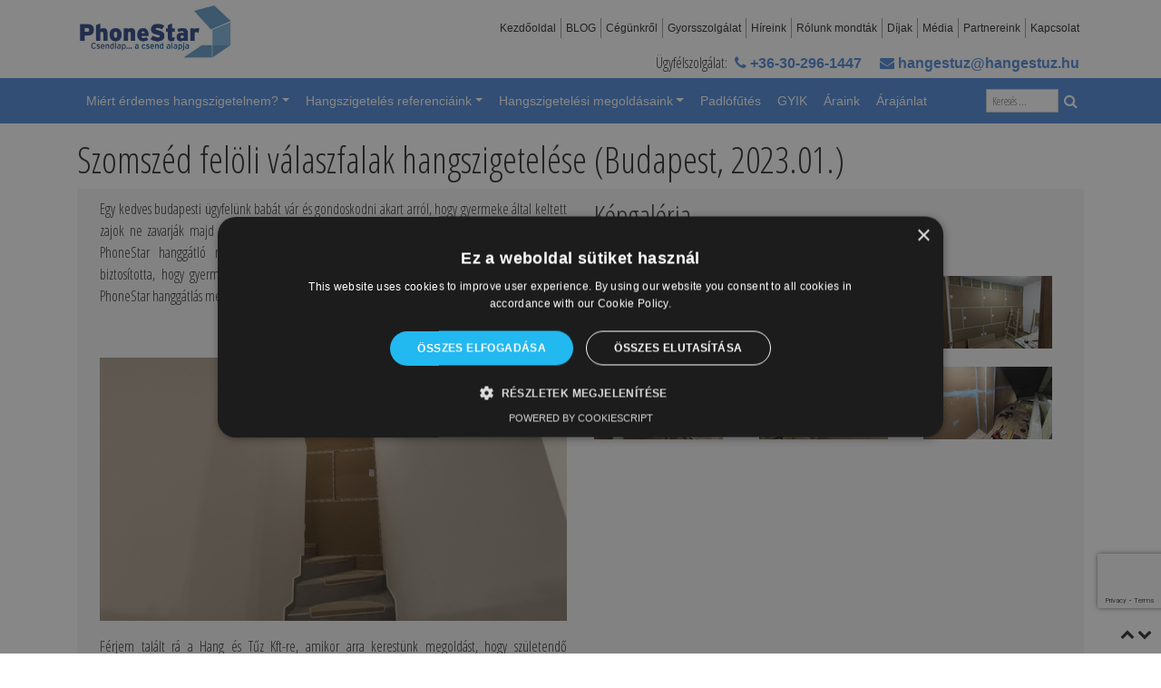

--- FILE ---
content_type: text/html;charset=UTF-8
request_url: https://www.phonestar-hangszigeteles.hu/szomszed-feloli-valaszfalak-hangszigetelese-202301_budapest
body_size: 16882
content:
<!DOCTYPE html>
<html lang="hu">
<head>
    <base href="https://www.phonestar-hangszigeteles.hu/">

    <!-- title -->
    <title>Szomszéd felöli válaszfalak hangszigetelése (Budapest, 2023.01.)</title>

    <!-- meta -->

    <meta charset="UTF-8">
    <meta http-equiv="X-UA-Compatible" content="IE=edge">
    <meta name="viewport" content="width=device-width, initial-scale=1" />
    <meta name="facebook-domain-verification" content="1dmt6pxw4k316culjwqy3th7pe55x9" />          
    
    <meta http-equiv="Content-Type" content="text/html; charset=UTF-8" />
<meta http-equiv="Content-Language" content="hu" />
<meta name="keywords" content="válaszfal, hangszigetelés, szomszéd" />
<meta name="description" content="Egy kedves budapesti ügyfelünk babát vár és gondoskodni akart arról, hogy gyermeke által keltett zajok ne zavarják majd a szomszédokat, ezért megoldást keresett hangszigetelésre..." />
<meta name="generator" content="UFO-SOFT 3.5 (UFO-Tech Kft. | www.ufotech.hu | info@ufotech.hu)" />
<meta name="googlebot" content="INDEX, FOLLOW, NOODP" />
<meta name="robots" content="INDEX, FOLLOW, NOODP" />
<meta http-equiv="Cache-Control" content="no-cache" />
<meta http-equiv="Expires" content="Sun, 18 Jan 2026 09:28:55 GMT" />
<meta http-equiv="Last-Modified" content="Sun, 18 Jan 2026 09:28:55 GMT" />
<meta http-equiv="Pragma" content="no-cache" />

    <!-- css -->
    <link rel="stylesheet" type="text/css" href="https://www.phonestar-hangszigeteles.hu/themes/hangestuz/css/jquery.colorbox.css" />
<link rel="stylesheet" type="text/css" href="https://www.phonestar-hangszigeteles.hu/themes/hangestuz/css/font-awesome.min.css" />
<link rel="stylesheet" type="text/css" href="https://www.phonestar-hangszigeteles.hu/themes/hangestuz/css/jquery.fancybox.css" />
<link rel="stylesheet" type="text/css" href="https://www.phonestar-hangszigeteles.hu/themes/hangestuz/css/jquery.fancybox-thumbs.css" />
<link rel="stylesheet" type="text/css" href="https://www.phonestar-hangszigeteles.hu/themes/hangestuz/css/jquery-ui.min.css" />
<link rel="stylesheet" type="text/css" href="https://www.phonestar-hangszigeteles.hu/themes/hangestuz/css/bootstrap.min.css" />
<link rel="stylesheet" type="text/css" href="https://www.phonestar-hangszigeteles.hu/themes/hangestuz/css/slick.css" />
<link rel="stylesheet" type="text/css" href="https://www.phonestar-hangszigeteles.hu/themes/hangestuz/css/slick/slick-theme.css" />
<link rel="stylesheet" type="text/css" href="https://www.phonestar-hangszigeteles.hu/themes/hangestuz/css/site.css" />
<link rel="stylesheet" type="text/css" href="https://www.phonestar-hangszigeteles.hu/themes/system/css/prettyPhoto.min.css" />

    <!-- js -->
    <script language="javascript" charset="utf-8" src="https://www.phonestar-hangszigeteles.hu/themes/hangestuz/js/jquery.js" type="text/javascript"></script>
<script language="javascript" charset="utf-8" src="https://www.phonestar-hangszigeteles.hu/themes/hangestuz/js/jquery.visible.min.js" type="text/javascript"></script>
<script language="javascript" charset="utf-8" src="https://www.phonestar-hangszigeteles.hu/themes/hangestuz/js/jquery-ui.js" type="text/javascript"></script>
<script language="javascript" charset="utf-8" src="https://www.phonestar-hangszigeteles.hu/themes/hangestuz/js/bootstrap.min.js" type="text/javascript"></script>
<script language="javascript" charset="utf-8" src="https://www.phonestar-hangszigeteles.hu/themes/hangestuz/js/jquery.fancybox.pack.js" type="text/javascript"></script>
<script language="javascript" charset="utf-8" src="https://www.phonestar-hangszigeteles.hu/themes/hangestuz/js/jquery.fancybox-thumbs.js" type="text/javascript"></script>
<script language="javascript" charset="utf-8" src="https://www.phonestar-hangszigeteles.hu/themes/hangestuz/js/slick.min.js" type="text/javascript"></script>
<script language="javascript" charset="utf-8" src="https://www.phonestar-hangszigeteles.hu/themes/system/js/jquery.prettyPhoto.min.js" type="text/javascript"></script>


    

                    
    <meta property="og:url"           content="https://www.phonestar-hangszigeteles.hu/szomszed-feloli-valaszfalak-hangszigetelese-202301_budapest" />
    <meta property="og:type"          content="website" />
    <meta property="og:title"         content="Szomszéd felöli válaszfalak hangszigetelése (Budapest, 2023.01.)" />
    <meta property="og:description"   content="Egy kedves budapesti ügyfelünk babát vár és gondoskodni akart arról, hogy gyermeke által keltett zajok ne zavarják majd a szomszédokat, ezért megoldást keresett hangszigetelésre..." />
    <meta property="og:image"         content="https://www.phonestar-hangszigeteles.hu/upload/cmsadmin/cmsmenupontszoveg/340/hitterito-janko-20.jpg" />
    


<!-- Google Tag Manager -->
<script type="text/javascript">(function(w,d,s,l,i){w[l]=w[l]||[];w[l].push({'gtm.start':
new Date().getTime(),event:'gtm.js'});var f=d.getElementsByTagName(s)[0],
j=d.createElement(s),dl=l!='dataLayer'?'&l='+l:'';j.async=true;j.src=
'https://www.googletagmanager.com/gtm.js?id='+i+dl;f.parentNode.insertBefore(j,f);
})(window,document,'script','dataLayer','GTM-5Q3N7S5');</script>
<!-- end of Google Tagmanager-->


<!-- End Cookie Consent by FreePrivacyPolicy.com https://www.FreePrivacyPolicy.com -->
  
    
    <link type="image/x-icon" href="https://www.phonestar-hangszigeteles.hu/themes/hangestuz/images/favicon.ico" rel="shortcut icon" />

    <script type="text/javascript">
    $(document).ready(function(){
	$('a.scroll_to_top').click(function(){
	$('html, body').animate({scrollTop:0}, 'slow');
	return false;
        });
    });

    $( document ).on( "mousemove", function( event ) {
	hi = $(window).height() + 200;
        if($(window).width() >= 768) {
            if(event.pageY >= hi) {
		$("#ScrollTopDown").fadeIn( 1000 );
            } else {
            	$("#ScrollTopDown").fadeOut( 1000 );
            }
	}
    });


    $(window).scroll( ScrollFunction );
	
    function ScrollFunction() {
	var menunyito = $("#menu").offset();
	var menunyitoposY = menunyito.top - $(window).scrollTop();
	if(menunyitoposY<=0) {
            $('#menu').removeClass('bezar').addClass('lenyit').fadeIn();
	} else {
            $('#menu').removeClass('lenyit').addClass('bezar');
	}
    }

    function ScrollUpDown( hova ) {
	if( hova == 'up' ) 	{ $('html, body').animate({scrollTop: $("#menu").offset().top}, 2000);}
	if( hova == 'down' ) 	{ $('html, body').animate({scrollTop: $("#footer").offset().top}, 2000);}
    }			
    </script>	
	

<!-- Meta Pixel Code -->
<script>
    !function(f,b,e,v,n,t,s)
    {if(f.fbq)return;n=f.fbq=function(){n.callMethod?
    n.callMethod.apply(n,arguments):n.queue.push(arguments)};
    if(!f._fbq)f._fbq=n;n.push=n;n.loaded=!0;n.version='2.0';
    n.queue=[];t=b.createElement(e);t.async=!0;
    t.src=v;s=b.getElementsByTagName(e)[0];
    s.parentNode.insertBefore(t,s)}(window, document,'script',
    'https://connect.facebook.net/en_US/fbevents.js');
    fbq('init', '1159597037926593');
    fbq('track', 'PageView');
</script>
<!-- End Meta Pixel Code -->

</head>
<body>
<!-- Google Tag Manager (noscript) -->
<noscript><iframe src="https://www.googletagmanager.com/ns.html?id=GTM-5Q3N7S5"
height="0" width="0" style="display:none;visibility:hidden"></iframe></noscript>
<!-- End Google Tag Manager (noscript) -->

<noscript><img height="1" width="1" style="display:none" src="https://www.facebook.com/tr?id=1159597037926593&ev=PageView&noscript=1" /></noscript>


<div id="ScrollTopDown">
    <i class="fa fa-chevron-up"  onClick="ScrollUpDown('up')"></i>
    <i class="fa fa-chevron-down" onClick="ScrollUpDown('down')"></i>
</div>
<input type="text" autofocus="autofocus" style="display:none" />

<div id="menu" class="container" >
    <div class="flex">
	<div class="d-none d-lg-inline-flex col-lg-4">
            <div class="li_logokep"><a class="logokep" href="https://www.phonestar-hangszigeteles.hu/" title="Wolf Bavaria Magyarország - Hang és Tűz Kft."><img src="https://www.phonestar-hangszigeteles.hu/themes/hangestuz/images/phonestar_logo.jpg" class="img-fluid" alt="Wolf Bavaria Magyarország - Hang és Tűz Kft."></a></div>
	</div>
	<div class="col-12 col-lg-8">
            <nav class="navbar navbar-expand-lg">
		<button class="navbar-toggler" type="button" data-toggle="collapse" data-target="#navbarSupportedContent1" aria-controls="navbarSupportedContent1" aria-expanded="false" aria-label="Toggle navigation">Cégünkről, kapcsolat<span class="navbar-toggler-icon"><i class="fa fa-bars" aria-hidden="true"></i></span></button>
		<div class="collapse navbar-collapse" id="navbarSupportedContent1">
                    <ul class="navbar-nav mr-auto">
                        <li class="nav-link">
                            <a href="https://www.phonestar-hangszigeteles.hu/">Kezdőoldal</a>
                        </li>
                        <li class="nav-link">
                            <a href="https://www.phonestar-hangszigeteles.hu/blog">BLOG</a>
                        </li>
                        <li class="nav-link">
                            <a href="https://www.phonestar-hangszigeteles.hu/cegunkrol">Cégünkről</a>
                        </li>
                        <li class="nav-link">
                            <a href="https://www.phonestar-hangszigeteles.hu/gyorsszolgalat">Gyorsszolgálat</a>
                        </li>
                        <li class="nav-link">
                            <a href="https://www.phonestar-hangszigeteles.hu/hireink">Híreink</a>
                        </li>
                        <li class="nav-link">
                            <a href="https://www.phonestar-hangszigeteles.hu/rolunk-mondtak">Rólunk mondták</a>
                        </li>
                        <li class="nav-link">
                            <a href="https://www.phonestar-hangszigeteles.hu/dijak">Díjak</a>
                        </li>
                        <li class="nav-link">
                            <a href="https://www.phonestar-hangszigeteles.hu/media">Média</a>
                        </li>
                        <li class="nav-link">
                            <a href="https://www.phonestar-hangszigeteles.hu/szakmai_partnereink">Partnereink</a>
                        </li>
                        <li class="nav-link">
                            <a href="https://www.phonestar-hangszigeteles.hu/kapcsolat">Kapcsolat</a>
                        </li>
                    </ul>
		</div>
            </nav>
            <p class="pull-right headlinksor d-none d-lg-inline">Ügyfélszolgálat: <a class="headlink" href="tel:+36302961447"><i class="fa fa-phone"></i> +36-30-296-1447</a> &nbsp; <a class="headlink" href="mailto:hangestuz@hangestuz.hu"><i class="fa fa-envelope"></i> hangestuz@hangestuz.hu</a></p>
        </div>	
    </div>	
</div>

<div id="seomenu" >
    <nav class="navbar navbar-expand-lg container">
        <button class="navbar-toggler" type="button" data-toggle="collapse" data-target="#navbarSupportedContent2" aria-controls="navbarSupportedContent2" aria-expanded="false" aria-label="Toggle navigation">Hangszigetelés, árak<span class="navbar-toggler-icon"><i class="fa fa-bars" aria-hidden="true"></i></span></button>
        <div class="collapse navbar-collapse" id="navbarSupportedContent2">
            <ul class="navbar-nav mr-auto">
                <li class="nav-item dropdown">
                    <a class="nav-link dropdown-toggle" href="https://www.phonestar-hangszigeteles.hu/miert_erdemes_hangszigetelnem" id="navbarDropdown_leftmenu3" role="button" data-toggle="dropdown" aria-haspopup="true" aria-expanded="false">Miért érdemes hangszigetelnem?</a>		
                    <div class="dropdown-menu" aria-labelledby="navbarDropdown_leftmenu3">
                        <a class="dropdown-item" href="https://www.phonestar-hangszigeteles.hu/a_zaj_elettani_hatasai">A zaj élettani hatásai</a>
                                                <a class="dropdown-item" href="https://www.phonestar-hangszigeteles.hu/lakohelyisegek-es-lepcsohaz-kozotti-kulonbsegek-hanggatlasi-szempontboll">Lakóhelyiségek és lépcsőház közötti különbségek</a>
                                                <a class="dropdown-item" href="https://www.phonestar-hangszigeteles.hu/a_tokeletes_hangszigeteles_titka">A tökéletes hangszigetelés titka</a>
                                                <a class="dropdown-item" href="https://www.phonestar-hangszigeteles.hu/zaj_es_a_jog__avagy_mit_tehetunk__ha_tul_zajos_a_szomszed">Zaj és a jog, túl zajos a szomszéd?</a>
                                                <a class="dropdown-item" href="https://www.phonestar-hangszigeteles.hu/sok_vagy_keves_az_a_decibel">Sok vagy kevés az a decibel (dB)?</a>
                                                <a class="dropdown-item" href="https://www.phonestar-hangszigeteles.hu/nagyvarosi_zaj_betegge_tesz">A nagyvárosi zaj: beteggé tesz!</a>
                                                <a class="dropdown-item" href="https://www.phonestar-hangszigeteles.hu/zajvedelem_szabalyozasa_es_szabvanyok">Zajvédelem szabályozása ...</a>
                                            </div>
                </li>
                    
                <li class="nav-item dropdown">
                    <a class="nav-link dropdown-toggle" href="https://www.phonestar-hangszigeteles.hu/hangszigeteles_referenciaink" id="navbarDropdown_leftmenu1" role="button" data-toggle="dropdown" aria-haspopup="true" aria-expanded="false">Hangszigetelés referenciáink</a>
                    <ul class="dropdown-menu" aria-labelledby="navbarDropdown_leftmenu1">
                        <li class="dropdown-submenu">
                            <a class="dropdown-item dropdown-toggle" href="https://www.phonestar-hangszigeteles.hu/teglafal_hangszigeteles" id="navbarDropdown_leftmenu1_7" role="button" data-toggle="dropdown" aria-haspopup="true" aria-expanded="false">Téglafal hangszigetelés</a>
                            <ul class="dropdown-menu" aria-labelledby="navbarDropdown_leftmenu1_7">
                                                            <li><a class="dropdown-item dropdown-subitem" href="https://www.phonestar-hangszigeteles.hu/direkt_rogzitesu_hangszigeteles">Direkt rögzítésű hangszigetelés</a></li>
                                                            <li><a class="dropdown-item dropdown-subitem" href="https://www.phonestar-hangszigeteles.hu/elotetfalas_hangszigeteles">Előtétfalas hangszigetelés</a></li>
                                                        </ul>
                        </li>
                                                <li class="dropdown-submenu">
                            <a class="dropdown-item dropdown-toggle" href="https://www.phonestar-hangszigeteles.hu/padlo_hangszigeteles" id="navbarDropdown_leftmenu1_8" role="button" data-toggle="dropdown" aria-haspopup="true" aria-expanded="false">Padló hangszigetelés</a>
                            <ul class="dropdown-menu" aria-labelledby="navbarDropdown_leftmenu1_8">
                                                            <li><a class="dropdown-item dropdown-subitem" href="https://www.phonestar-hangszigeteles.hu/betonfodem_hangszigeteles">Betonfödém hangszigetelés</a></li>
                                                            <li><a class="dropdown-item dropdown-subitem" href="https://www.phonestar-hangszigeteles.hu/fafodem_hangszigeteles">Fafödém hangszigetelés</a></li>
                                                        </ul>
                        </li>
                                                <li><a class="dropdown-item" href="https://www.phonestar-hangszigeteles.hu/mennyezet_hangszigeteles">Mennyezet hangszigetelés</a></li>
                                                <li class="dropdown-submenu">
                            <a class="dropdown-item dropdown-toggle" href="https://www.phonestar-hangszigeteles.hu/hangszigeteles_specialis_alkalmazasi_teruletek" id="navbarDropdown_leftmenu1_10" role="button" data-toggle="dropdown" aria-haspopup="true" aria-expanded="false">Speciális alkalmazási területek</a>
                            <ul class="dropdown-menu" aria-labelledby="navbarDropdown_leftmenu1_10">
                                                            <li><a class="dropdown-item dropdown-subitem" href="https://www.phonestar-hangszigeteles.hu/hangszigeteles_ipari_felhasznalas">Ipari felhasználás</a></li>
                                                            <li><a class="dropdown-item dropdown-subitem" href="https://www.phonestar-hangszigeteles.hu/galerias_lakas">Galériás lakás és panellakás</a></li>
                                                            <li><a class="dropdown-item dropdown-subitem" href="https://www.phonestar-hangszigeteles.hu/moziszoba_hangszigeteles">Moziszoba</a></li>
                                                            <li><a class="dropdown-item dropdown-subitem" href="https://www.phonestar-hangszigeteles.hu/zenei_studio_hangszigeteles">Zenei stúdiók</a></li>
                                                            <li><a class="dropdown-item dropdown-subitem" href="https://www.phonestar-hangszigeteles.hu/tetoter_hangszigeteles_belulrol">Tetőtér belülről</a></li>
                                                            <li><a class="dropdown-item dropdown-subitem" href="https://www.phonestar-hangszigeteles.hu/tetoter_hangszigetelese_kivulrol">Tetőtér kívülről</a></li>
                                                            <li><a class="dropdown-item dropdown-subitem" href="https://www.phonestar-hangszigeteles.hu/hangszigeteles_kulteri_alkalmazasa">Kültéri alkalmazás</a></li>
                                                            <li><a class="dropdown-item dropdown-subitem" href="https://www.phonestar-hangszigeteles.hu/onallo_hanggatlo_fal">Önálló hanggátló fal</a></li>
                                                            <li><a class="dropdown-item dropdown-subitem" href="https://www.phonestar-hangszigeteles.hu/rezgescsillapitas">Rezgéscsillapítás</a></li>
                                                        </ul>
                        </li>
                                                <li class="dropdown-divider"></li>
                                                <li><a class="dropdown-item" href="https://www.phonestar-hangszigeteles.hu/reklamfilmjeink">Reklámfilmjeink</a></li>
                                            </ul>
                </li>				
                <li class="nav-item dropdown">
                    <a class="nav-link dropdown-toggle" href="https://www.phonestar-hangszigeteles.hu/hangszigetelesi-megoldasaink" id="navbarDropdown_centermenu_54" role="button" data-toggle="dropdown" aria-haspopup="true" aria-expanded="false">Hangszigetelési megoldásaink</a>
                    <ul class="dropdown-menu" aria-labelledby="navbarDropdown_centermenu_54">
                                            <li><a class="dropdown-item" href="https://www.phonestar-hangszigeteles.hu/hangszigeteles">PhoneStar Csendlap - Hangszigetelés</a></li>
                                                                    <li><a class="dropdown-item" href="https://www.phonestar-hangszigeteles.hu/phonestrip-rezgescsillapitas">PhoneStrip - rezgéscsillapítás</a></li>
                                                <li class="dropdown-divider"></li>
                                                                    <li><a class="dropdown-item" href="https://www.phonestar-hangszigeteles.hu/kivitelezes">Kivitelezés, vállalási feltételeink</a></li>
                                                                    <li><a class="dropdown-item" href="https://www.phonestar-hangszigeteles.hu/muszaki-informaciok">Műszaki információk letöltése</a></li>
                                                                </ul>
                </li>
                <li class="nav-item"><a class="nav-link" href="https://www.phonestar-hangszigeteles.hu/padlofutes">Padlófűtés</a></li>
                <li class="nav-item"><a class="nav-link" href="https://www.phonestar-hangszigeteles.hu/gyik">GYIK</a></li>
                <li class="nav-item"><a class="nav-link" href="https://www.phonestar-hangszigeteles.hu/araink">Áraink</a></li>
                <li class="nav-item"><a class="nav-link" href="https://www.phonestar-hangszigeteles.hu/arajanlat_keres">Árajánlat</a></li>
            </ul>
            <form action="https://www.phonestar-hangszigeteles.hu/hangestuz/search" method="POST" class="form-inline my-2 my-lg-0">
                <input type="hidden" name="do" value="search" />
                <input id="searchinput" class="form-control mr-sm-2" type="search" name="search" value="" placeholder="Keresés ..." aria-label="Search">
                <button class="btn my-2 my-sm-0" type="submit"><i class="fa fa-search" aria-hidden="true"></i></button>
            </form>				
        </div>	
    </nav>
</div>

<script type="text/javascript">
$(document).ready(function(){
    // ------------------------------------------------------- //
    // Multi Level dropdowns
    // ------------------------------------------------------ //
    $("ul.dropdown-menu [data-toggle='dropdown']").on("click", function(event) {
        
        event.preventDefault();
        event.stopPropagation();
        
        $(this).parents('.dropdown-menu').first().find('.show').removeClass("show");
        $(this).siblings().toggleClass("show");

        //if (!$(this).next().hasClass('show')) {
        //  $(this).parents('.dropdown-menu').first().find('.show').removeClass("show");
        //}
        $(this).parents('li.nav-item.dropdown.show').on('hidden.bs.dropdown', function(e) {
          $('.dropdown-submenu .show').removeClass("show");
        });

  });
});

</script>

<div id="content">
    <div class="container mt-3">

    
        <h1>Szomszéd felöli válaszfalak hangszigetelése (Budapest, 2023.01.)</h1>
	<div class="bevezeto flex">
            <div class="col">
                <p>Egy kedves budapesti ügyfelünk babát vár és gondoskodni akart arról, hogy gyermeke által keltett zajok ne zavarják majd a szomszédokat, ezért megoldást keresett hangszigetelésre és végül a PhoneStar hanggátló rendszerünket választotta. Természetesen a hangszigeteléssel azt is biztosította, hogy gyermeke nyugalmát se zavarhassák meg a szomszédból átjövő hangok. A PhoneStar hanggátlás megépítésével kapcsolatban az alábbiakról számolt be:</p>

<p>&nbsp;</p>

                
                <p class="text-center"><img class="img-fluid mx-auto d-none d-md-block" src="https://www.phonestar-hangszigeteles.hu/upload/_cmsimages/x_640_0/1227_tn.jpg" alt="Szomszéd felöli válaszfalak hangszigetelése 1." title="Szomszéd felöli válaszfalak hangszigetelése 1."></p>
                <p>Férjem talált rá a Hang és Tűz Kft-re, amikor arra kerestünk megoldást, hogy születendő gyermekünk potenciális éjszakai sírásával ne kergessük ki a szomszédainkat a világból, mivel némi áthallás kölcsönös volt a két lakás között.<br />
Több hónapos átfutási idővel számoltunk, ehelyett a karácsonyi időszak alatt egy hónap alatt eljutottunk a kapcsolatfelvételtől a kivitelezés befejezésééig, pedig három helyiséget és a padlásteret is kellett hangszigetelni, sőt menetközben a padlástér járófelületének és világításának kialakítását is kértük. Bőczi úr elfoglaltsága ellenére mindig rendelkezésünkre állt, a Csapat pedig szépen, precízen és tempósan dolgozott, nem utolsó sorban pedig emberileg is kiváló volt.<br />
Számunkra fontos szempont volt, hogy ne kelljen a helyreállításhoz külön embereket hívnunk. A Hang és Tűz Kft. ezt is biztosította, az eredmény pedig szebb lett, mint előtte.<br />
A szomszédok felől beszédet azóta nem hallottunk és még a vezetett hangokat is jóval enyhébben. Bízunk benne, hogy ők is így kevésbé fogják hallani a baba sírását is...de ez még a jövő zenéje.&nbsp;</p>

<p><em>Kata, Budapest</em></p>

                                                <h2>Videó</h2>
                <p>Tekintse meg a videónkat, iratkozzon fel Youtube csatornánkra!</p>
                                <div class="mb-3 embed-responsive embed-responsive-16by9">
                    <iframe class="embed-responsive-item"  frameborder="0" height="310" src="https://youtube.com/embed/AaSsbPDQQVk" width="550"></iframe>
                </div>
                            </div>
            <div class="col">
                <h2>Képgaléria</h2>
                <p>A képre kattintva végig tudja lapozni képgalériánkat!</p>
		<div class="row mt-3">
                    <div class="col-4 galeria_kepbox">
                        <a href="https://www.phonestar-hangszigeteles.hu/upload/cmsadmin/cmsmenupontszoveg/340/hitterito-janko-20.jpg" rel="prettyPhoto[1]" title="Szomszéd felöli válaszfalak hangszigetelése 1.">
                            <img class="img-fluid" src="https://www.phonestar-hangszigeteles.hu/upload/_cmsimages/y_0_80/1227_tn.jpg" alt="Szomszéd felöli válaszfalak hangszigetelése 1." alt="Szomszéd felöli válaszfalak hangszigetelése 1.">
                        </a>
                    </div>	
                    <div class="col-4 galeria_kepbox">
                        <a href="https://www.phonestar-hangszigeteles.hu/upload/cmsadmin/cmsmenupontszoveg/340/hitterito-janko-27.jpg" rel="prettyPhoto[1]" title="Szomszéd felöli válaszfalak hangszigetelése 2.">
                            <img class="img-fluid" src="https://www.phonestar-hangszigeteles.hu/upload/_cmsimages/y_0_80/1228_tn.jpg" alt="Szomszéd felöli válaszfalak hangszigetelése 2." alt="Szomszéd felöli válaszfalak hangszigetelése 2.">
                        </a>
                    </div>	
                    <div class="col-4 galeria_kepbox">
                        <a href="https://www.phonestar-hangszigeteles.hu/upload/cmsadmin/cmsmenupontszoveg/340/hitterito-janko-36.jpg" rel="prettyPhoto[1]" title="Szomszéd felöli válaszfalak hangszigetelése 3.">
                            <img class="img-fluid" src="https://www.phonestar-hangszigeteles.hu/upload/_cmsimages/y_0_80/1229_tn.jpg" alt="Szomszéd felöli válaszfalak hangszigetelése 3." alt="Szomszéd felöli válaszfalak hangszigetelése 3.">
                        </a>
                    </div>	
                    <div class="col-4 galeria_kepbox">
                        <a href="https://www.phonestar-hangszigeteles.hu/upload/cmsadmin/cmsmenupontszoveg/340/hitterito-janko-38.jpg" rel="prettyPhoto[1]" title="Szomszéd felöli válaszfalak hangszigetelése 4.">
                            <img class="img-fluid" src="https://www.phonestar-hangszigeteles.hu/upload/_cmsimages/y_0_80/1230_tn.jpg" alt="Szomszéd felöli válaszfalak hangszigetelése 4." alt="Szomszéd felöli válaszfalak hangszigetelése 4.">
                        </a>
                    </div>	
                    <div class="col-4 galeria_kepbox">
                        <a href="https://www.phonestar-hangszigeteles.hu/upload/cmsadmin/cmsmenupontszoveg/340/hitterito-janko-89.jpg" rel="prettyPhoto[1]" title="Szomszéd felöli válaszfalak hangszigetelése 5.">
                            <img class="img-fluid" src="https://www.phonestar-hangszigeteles.hu/upload/_cmsimages/y_0_80/1231_tn.jpg" alt="Szomszéd felöli válaszfalak hangszigetelése 5." alt="Szomszéd felöli válaszfalak hangszigetelése 5.">
                        </a>
                    </div>	
                    <div class="col-4 galeria_kepbox">
                        <a href="https://www.phonestar-hangszigeteles.hu/upload/cmsadmin/cmsmenupontszoveg/340/hitterito-janko-93.jpg" rel="prettyPhoto[1]" title="Szomszéd felöli válaszfalak hangszigetelése 6.">
                            <img class="img-fluid" src="https://www.phonestar-hangszigeteles.hu/upload/_cmsimages/y_0_80/1232_tn.jpg" alt="Szomszéd felöli válaszfalak hangszigetelése 6." alt="Szomszéd felöli válaszfalak hangszigetelése 6.">
                        </a>
                    </div>	
                </div>
            </div>
         
        </div>	


    </div>		
</div>
            
<script type="text/javascript">
$(document).ready(function(){  
        $("a[rel^='prettyPhoto']").prettyPhoto( {social_tools:'', default_width: 640, default_height: 480, modal: false, autoplay: false, deeplinking: false} );
});
</script>			


<div id="visszajelzesek">
    <div class="container">
	<p class="cim">Rólunk mondták</p>
	<p class="alcim">Vásárlóink véleménye termékeinkről, munkánkról</p>	
	<div class="vonal kozepre"></div>
        <div id="carousel_about" class="carousel-inner">
            <div class="elem">
                <div class="padding">
                    <p class="nev">G.A: Dunaújváros</p>
                    <p class="datum">2025.11.18.</p>
                    <div class="velemeny"><p style="text-align: justify;">Tompultak a hangok, és még azokban a helyiségekben is sokkal jobb lett, ahol nem készült szigetelés, olyan 20&ndash;30%-kal hallok kevesebbet. A kommunikációval és a munkavégzéssel is meg voltam elégedve, minden felmerülő problémát azonnal egyeztettünk és megoldottunk az ügyvezető úrral.</p>
</div>
                </div>
            </div>
            <div class="elem">
                <div class="padding">
                    <p class="nev">W.K. Budapest</p>
                    <p class="datum">2025.11.18.</p>
                    <div class="velemeny"><p style="text-align: justify;">A kommunikáció gördülékeny volt. Az építkezésen minden teljesen rendben volt, sőt, a végeredmény kifejezetten elragadott.</p>
</div>
                </div>
            </div>
            <div class="elem">
                <div class="padding">
                    <p class="nev">F.I. BUdapest</p>
                    <p class="datum">2025.11.18.</p>
                    <div class="velemeny"><p style="text-align: justify;">Teljesen elégedett vagyok. Minden pontosan úgy történt, ahogy előre megbeszéltük, semmi probléma nem volt. Pont annyit hallok, amennyit szeretnék. Minden rendben zajlott</p>
</div>
                </div>
            </div>
            <div class="elem">
                <div class="padding">
                    <p class="nev">CS.ZS.</p>
                    <p class="datum">2025.02.14.</p>
                    <div class="velemeny"><p>A mi esetünkben csak egy réteg Csendlap fért el, de ezelőtt folyamatos zaj volt és minden áthallatszott. Jelenleg már nem halljuk a szomszéd minden lépését és mozdulatát, illetve minimálisan a hangosabb hangokat is tompítja. Személy szerint a dupla technológiát ajánlanám, ha van rá hely. A munka végén kitakarítottak, elpakoltak maguk után. Azt kaptam, amire számítottam.&nbsp;</p>
</div>
                </div>
            </div>
            <div class="elem">
                <div class="padding">
                    <p class="nev">H.F.</p>
                    <p class="datum">2025.02.14.</p>
                    <div class="velemeny"><p>Az eredmény annyira jó lett, hogy találgatjuk, egyáltalán otthon vannak-e a szomszédok. A munkájukat tisztességesen végezték, mivel korábban jöttek és később is távoztak, ennek köszönhetően pedig egy nap alatt kész lett a munka. Teljesen elégedett vagyok.&nbsp;</p>
</div>
                </div>
            </div>
            <div class="elem">
                <div class="padding">
                    <p class="nev">K.L.A.</p>
                    <p class="datum">2025.02.14.</p>
                    <div class="velemeny"><p>Maximálisan elégedettek vagyunk, sokkal jobb lett a helyzet. A lépések hangját teljesen megszüntette és a beszédhangok is jelentősen csökkentek. A kivitelezéssel abszolút meg voltunk elégedve, időben megjelentek, megbízhatóak voltak, majd tisztaságot hagytak maguk után. A vezetőséggel a kommunikáció tiszta és megbízható volt.</p>
</div>
                </div>
            </div>
            <div class="elem">
                <div class="padding">
                    <p class="nev">R.D.</p>
                    <p class="datum">2025.02.14.</p>
                    <div class="velemeny"><p>&nbsp;A munkafolyamat extra gyors volt, mivel már aznap el is tudták kezdeni az építést, amikor telefonáltunk. Az ügyintézés gördülékeny volt, a kollégák viselkedése pedig szuper pozitív. Teljesen elégedettek vagyunk.</p>
</div>
                </div>
            </div>
            <div class="elem">
                <div class="padding">
                    <p class="nev">Sz. Ferenc, Budapest</p>
                    <p class="datum">2023.11.23.</p>
                    <div class="velemeny"><p>Nagyon szépen köszönjük! A&nbsp;Csendlapok felrakása után szinte semmit nem hallunk már a szomszédból! Nagyon köszönjük!</p>
</div>
                </div>
            </div>
            <div class="elem">
                <div class="padding">
                    <p class="nev">P. Gábor</p>
                    <p class="datum">2023.08.25.</p>
                    <div class="velemeny"><p style="margin-bottom:11px">Ezúttal szeretném megköszönni a gyors és profi munkát. Mind az első és második szakaszban történt kivitelezéssel és hozzáállással teljes mértékben elégedett vagyok, a vállalásnak megfelelő eredmény született. További sok sikert kívánok a csapatnak! P. Gábor</p>
</div>
                </div>
            </div>
            <div class="elem">
                <div class="padding">
                    <p class="nev">Anna, Budapest</p>
                    <p class="datum">2023.03.23.</p>
                    <div class="velemeny"><p>&bdquo;Eredetileg egy zavaróan áthallatszó televízió miatt kerestem megoldást. Teljesen&nbsp;megszűnt a problémám, sőt azóta a néha a szomszédnál megjelenő hangosabb vendéget is alig hallom. Még egyszer nagyon köszönöm.&rdquo;</p>
</div>
                </div>
            </div>
            <div class="elem">
                <div class="padding">
                    <p class="nev">Boommédia Kft., Jászberény</p>
                    <p class="datum">2023.03.06.</p>
                    <div class="velemeny"><p>&bdquo;Ügyfelünk&nbsp;- egy multinacionális cég magyarországi gyára &ndash; egyik irodaépületének belsőépítészeti átalakítása során szükségünk volt egy oktatóterem hangszigetelésére, mert a szomszédos konyha üzemi zajai átszűrődtek és zavarták az oktatást. A Hang és Tűz Kft. nemcsak rugalmasan és gyorsan oldotta meg a problémát, de a végeredmény is kiváló lett. Nemcsak a falfelület teljes körű hangszigetelésére került sor, de a konyha szükséges területein rezgéscsillapítást is végeztek, így az addig átszűrődő zaj teljesen megszűnt. A sikeres megoldásnak köszönhetően minden bizonnyal a jövőben is számítunk a cég minőségi munkájára.&rdquo;</p>
</div>
                </div>
            </div>
            <div class="elem">
                <div class="padding">
                    <p class="nev">S. Zsuzsanna, Budapest</p>
                    <p class="datum">2023.01.10.</p>
                    <div class="velemeny"><p>&bdquo;Nagyon köszönöm, így bő 1 hónap tapasztalat után a munkájukat, maximálisan elégedett vagyok, visszakaptam a nyugalmam. Több helyre is ajánlottam Önöket!&rdquo;</p>
</div>
                </div>
            </div>
            <div class="elem">
                <div class="padding">
                    <p class="nev">H. Tamás</p>
                    <p class="datum">2022.10.18.</p>
                    <div class="velemeny"><p style="margin-bottom:11px"><span style="line-height:106%">Miután megvásároltuk új lakásunkat, napokon belül azzal szembesültünk, hogy a fürdőszoba és a hálószoba közös fala minden zajt átenged a háló irányába. Mivel a család tagjai különböző időpontban kelnek, továbbá a fürdőszoba néha éjszaka is használatban van, ezért a hálóban egyikünk minden alkalommal felébredt a vízcsobogás és a szaniterek éles zajára, amikor valamelyikünk a fürdőt használta.</span></p>

<p style="margin-bottom:11px"><span style="line-height:106%">A Hang és Tűz Kft. háromrétegű, PhoneStar lapokból álló előtétfalat ajánlott a probléma megoldására, amely maradéktalanul beváltotta a hozzá fűzött reményeket. Az előtétfal a fürdőszobai hangok átszűrődését teljes mértékben megszüntette. A kb. 10 cm vastag előtétfal nem változtatta meg a szoba jellegét, tapétázást követően olyan, mintha mindig is a szoba része lett volna. A gyors és szakszerű kivitelezés összesen két napig tartott. </span></p>

<p style="margin-bottom:11px"><span style="line-height:106%">H. Tamás</span></p>
</div>
                </div>
            </div>
            <div class="elem">
                <div class="padding">
                    <p class="nev">Szilvia, Budapest</p>
                    <p class="datum">2022.10.18.</p>
                    <div class="velemeny"><p>Kedves Ervin!</p>

<p>Mindenek előtt szeretném tudatni, hogy mennyire nagyszerű érzés megtapasztalnom&nbsp;az intimszféra&nbsp;létezését a hálószobámban.</p>

<p>Hálás vagyok, hogy nem kell már szinte együtt kelnem, együtt feküdnöm a szomszédommal...és a kutyájával.</p>

<p>Összességében ég és föld a különbség és&nbsp;megérte az anyagi ráfordítás, mert egy óriási minőségi ugrás következett be általa, ami azt gondolom, mindenkinek jogosan járna&nbsp;a saját lakásában.</p>
</div>
                </div>
            </div>
            <div class="elem">
                <div class="padding">
                    <p class="nev">K.K., Budapest</p>
                    <p class="datum">2022.03.04.</p>
                    <div class="velemeny"><p>Eddig kristálytisztán hallottam mindent. Amióta megépítették a falukat semmi. Szó szerint.</p>
</div>
                </div>
            </div>
            <div class="elem">
                <div class="padding">
                    <p class="nev">G.B., Budapest</p>
                    <p class="datum">2022.03.04.</p>
                    <div class="velemeny"><p>Minden szuper! Nagyon szép munkát végezetek a srácok!</p>
</div>
                </div>
            </div>
            <div class="elem">
                <div class="padding">
                    <p class="nev">F.M., Budapest</p>
                    <p class="datum">2022.03.04.</p>
                    <div class="velemeny"><p>Jó szívvel ajánlom a Csendlap megoldást. Nálunk a strang cső közvetlenül a fiam szobája mellet ment le, nagyon durva zajjal. A PhoneStar csapata 3 cm Csendlappal (ami gyakorlatilag tömör homoklap) és egy gipszkartonnal MEGSZÜNTETTE a hangot. Van előtte-utána hangfelvételem, elképesztő. Nem volt olcsó, de ez olyan, amibe egyszer fektet az ember. Jó szívvel ajánlom őket!</p>
</div>
                </div>
            </div>
            <div class="elem">
                <div class="padding">
                    <p class="nev">Nemzeti Filmintézet/Magyar Filmlabor, Budapest</p>
                    <p class="datum">2022.01.06.</p>
                    <div class="velemeny"><p>Rendkívül erős léghangok miatt kerestünk irodai helyiségek közötti falak hangszigetelésére jó műszaki paraméterekkel és referenciákkal rendelkező céget. Több hanggátlással foglalkozó vállalkozás eredményességi és minőségi összevetése után került kiválasztásra a Hang és Tűz Kft és termékük a PhoneStar.</p>

<p>A helyszíni felmérés után a cég műszaki javaslata szerint egy előtét falat hangszigetelő üveggyapottal és két réteg PhoneStar lappal rendeltünk meg. A feladatot bonyolította, hogy sarkot is kellett szigetelni. A kivitelező csapat a munkát nagyon rövid idő alatt, nagy precizitással végezte el, s az eredmény tökéletes lett. Semmilyen hang nem szűrődik át azóta, a végeredmény felülmúlta az elvárásokat. Amennyiben hasonló feladat adódik, szívesen dolgozunk velük ismét, s ajánljuk is a Hang és Tűz Kft-t!</p>
</div>
                </div>
            </div>
            <div class="elem">
                <div class="padding">
                    <p class="nev">Sz.A., Budapest</p>
                    <p class="datum">2022.01.06.</p>
                    <div class="velemeny"><p>Profi csapat és szuper gyorsaság: az első telefon után egy héttel már el is végezték a munkát. Egy lépcsőház melletti lakószobát szerettünk volna csendesebbé tenni a lépcső, lépcsőház ajtó és postaláda zajtól. A csendlapok a zajok nagyrészét kiszűrik, főleg a magas és közepes hangokat. Csodát nem vártunk, de élhetőbb lett a szoba. Köszönjük!</p>
</div>
                </div>
            </div>
            <div class="elem">
                <div class="padding">
                    <p class="nev">R. Attila, Budapest</p>
                    <p class="datum">2021.06.25.</p>
                    <div class="velemeny"><p>Egy nagy szobát kettéválasztottam gipsz karton fal felhúzásával. Közte üveggyapot. De sajna nem ért semmit hangszigetelés szempontjából. Minden apró hang átszűrődött másik szobából, mint pl. telefon beszélgetés hangjai és mikor üzenetet kap. Még a parkettán való járkálás is.</p>

<p>2021 májusában rendeltem Önöktől 14 négyzetméterre elegendő 15 mm vastag PhoneStar Csendlapot. Amióta fel van téve kb. 60-70 százalékban megszűri a hangokat. Sok kisebb hangot egyáltalán nem hallok.&nbsp;Egyszóval teljesen meg vagyok elégedve a termékükkel. Nagyon hasznos&nbsp;és megfelelt arra a célra, amire vettem.</p>
</div>
                </div>
            </div>
            <div class="elem">
                <div class="padding">
                    <p class="nev">Katalin, Budapest</p>
                    <p class="datum">2021.06.14.</p>
                    <div class="velemeny"><p>Először is engedje meg, hogy gratuláljak a szerződés tartalmi elemeinek összeállításához!&nbsp; Az állami támogatáshoz szükséges pontokat hiánytalanul beépítették a szerződésbe!</p>
</div>
                </div>
            </div>
            <div class="elem">
                <div class="padding">
                    <p class="nev">Zoltán, Budapest</p>
                    <p class="datum">2021.06.14.</p>
                    <div class="velemeny"><p>Tulajdonképpen szinte semmit nem hallunk a fenti lakóból, amennyi zaj mégis átszűrődik fentről, az nem zavaró.</p>
</div>
                </div>
            </div>
            <div class="elem">
                <div class="padding">
                    <p class="nev">Hangmérnők, Budapest</p>
                    <p class="datum">2021.05.03.</p>
                    <div class="velemeny"><p><strong>A PhoneStar a Sztár!</strong></p>

<p>Egyik ügyfelünk hangmérnök, zenekarok hangosítását végzi. Emellett saját vállalkozásban zenei stúdiókat is épít. Sokszoros próbálkozás után megunta a hagyományos hanggátlórendszerek alkalmazását, mert a késznek vélt stúdiók hangszigetelését folyamatosan utólag fel kellett javítani, hogy ne panaszkodjanak a szomszédok.</p>

<p>Ennek folytán érdeklődött a Csendlap iránt. A minőségi feljavításokat elvégezve a következő találó és még a mi füleinknek is új véleményt alkotott.</p>

<p><em><strong>&quot;Hiába! Hanggátlásban a PhoneStar a Sztár!&quot;</strong></em></p>
</div>
                </div>
            </div>
            <div class="elem">
                <div class="padding">
                    <p class="nev">Gyöngyi, Budapest</p>
                    <p class="datum">2021.04.28.</p>
                    <div class="velemeny"><p>Nagyon köszönöm a rendkívül gyors intézkedésüket a 24-48 órán belüli hangszigetelés gyorsszolgálat jóvoltából!</p>

<p>A fal kiváló minőségű lett, nem gondoltam volna, hogy ennyit tud majd csillapítani. A szekrényt is megmentették a srácok, így nem kellett 1 millió forintért egy újat vásárolnom!</p>

<p>A kollégák nagyon segítőkészek voltak! Az átlagnál magasabb az ára, de minden forint megérte!</p>
</div>
                </div>
            </div>
            <div class="elem">
                <div class="padding">
                    <p class="nev">K. Márk, Budapest</p>
                    <p class="datum">2021.03.25.</p>
                    <div class="velemeny"><p>A probléma az volt, hogy minden áthallatszott a nappalim közös falán keresztül oda-vissza a szomszéd hálószobájából és fürdőszobájából.</p>

<p>Hallani lehetett a tüsszentést, az orrfújást, szinte bármit. Olyan volt, mint ha nem is lett&nbsp; volna közöttünk fal a szomszéddal.</p>

<p>Miután a Hang és Tűz Kft. elkészült a fal hangszigetelésével, kb. 90%-al csökkentek az átszűrődő hangok, így már minden tökéletessé vált. Teszteltük hangfallal, a falhoz közel állva üvöltözéssel, ordibálással - mostanra még a tv zaja sem szűrődik át.</p>

<p>Nem halljuk a szomszéd fürdőszoba zajait sem, meghozta a várt eredményt a fal PhoneStar hangszigetelése. A kivitelező csapat másfél nap alatt precíz munkát végzett, a munka végezte után rendet hagytak maguk után.</p>
</div>
                </div>
            </div>
            <div class="elem">
                <div class="padding">
                    <p class="nev">B.A., Budapest</p>
                    <p class="datum">2020.11.10.</p>
                    <div class="velemeny"><p>Nagyon korrekt csapat, profi munkával. Munka végeztével tisztaságot hagytak maguk után. Kapcsolattartás az elejétől a végéig megvolt.</p>
</div>
                </div>
            </div>
            <div class="elem">
                <div class="padding">
                    <p class="nev">P. Eszter, Budapest</p>
                    <p class="datum">2020.11.10.</p>
                    <div class="velemeny"><p>Régi bérházban lakunk.&nbsp;A szomszédunk felé a fal nagyon vékony, így ha csak a szomszédos helyiségben volt valaki, szinte minden áthallatszott. A hangszigetelés óta nem jön át semmilyen zaj a falon.&nbsp;Az ablakok egy belső udvarra néznek, ami nagyon visszhangos, így a zajok már csak az ablakon át jönnek be. Hamar kaptunk árajánlatot, a cég minden egyes tagjával elégedettek voltunk, gyors és szép munkát végeztek.</p>
</div>
                </div>
            </div>
            <div class="elem">
                <div class="padding">
                    <p class="nev">K. Viktória, Budapest</p>
                    <p class="datum">2020.09.01.</p>
                    <div class="velemeny"><p>Régi típusú alacsony belmagasságú társasház mennyezete és falai sajnos vékonyak, a felettem lakó szomszéd éjszakai zajongása, trappolása lehallatszott. Erre kerestem mihamarabbi megoldást. A cég munkatársaival nagyon elégedett voltam, időben jöttek, tudták a dolgukat, szakszerűen és gyorsan dolgoztak. Már így is érezhető, hogy a nem kívánt zaj nem szűrődik le, de a végső próba, még hátra van, ha kész lesz az előszoba és a hálószoba közti gardrób, a hangszigetelés még jobb lesz. Köszönöm a munkát, kiválóan megoldotta problémámat, melyet a felettem lakó szomszéd okozott. Mindenkinek csak ajánlani tudom.</p>
</div>
                </div>
            </div>
            <div class="elem">
                <div class="padding">
                    <p class="nev">K.I., Budapest</p>
                    <p class="datum">2020.01.20.</p>
                    <div class="velemeny"><p>A probléma az volt, hogy a közös fal nagyon vékony, és a szomszéd pedig elég hangos, főleg éjszakánként, többször is felébredt rá az ember, nagyon sokszor hajnali órákban. A hangszigetelés után, viszont a kisebb zajok teljesen megszűntek, a nagyobbakat is csak halkan hallani, és nem olyan élesen, így már nem ébred fel rájuk az ember. Ezek a hangok persze nem feltétlen a hangszigetelt falon szűrődnek át. A srácok korrekt munkát végeztek, végeredményben meg vagyok elégedve mindennel, végre visszakaptam a nyugodt éjszakákat.</p>
</div>
                </div>
            </div>
            <div class="elem">
                <div class="padding">
                    <p class="nev">T.R., Győr</p>
                    <p class="datum">2019.12.18.</p>
                    <div class="velemeny"><p>A Hang és Tűz Kft. olyan technológiát alkalmaz, amelynek köszönhetően visszakaptam az otthonomon belüli nyugalmamat. Épp jókor kerestem meg a céget, és így néhány napon belül megvalósult a közös fal hangszigetelése. Ennél jobb karácsonyi ajándékot el sem tudnék képzelni.</p>
</div>
                </div>
            </div>
            <div class="elem">
                <div class="padding">
                    <p class="nev">Szabó Zsuzsanna</p>
                    <p class="datum">2019.11.08.</p>
                    <div class="velemeny"><p>&quot;Mindenkinek bátran ajánlani tudom ezt a szakmailag elkötelezett kis csapatot.&quot;</p>
</div>
                </div>
            </div>
            <div class="elem">
                <div class="padding">
                    <p class="nev">T.B., Budapest, XI. kerület</p>
                    <p class="datum">2019.07.16.</p>
                    <div class="velemeny"><p>&quot;Az eredménnyel elégedett vagyok, és az építést végző szakemberek is rendesek voltak.﻿&quot;</p>
</div>
                </div>
            </div>
            <div class="elem">
                <div class="padding">
                    <p class="nev">N. J., Százhalombatta</p>
                    <p class="datum">2019.03.12.</p>
                    <div class="velemeny"><p>Köszönöm szépen a gyors és hatékony munkát a cég minden dolgozójának!﻿</p>
</div>
                </div>
            </div>
            <div class="elem">
                <div class="padding">
                    <p class="nev">U. M., Békéscsaba</p>
                    <p class="datum">2019.03.05.</p>
                    <div class="velemeny"><p>&quot;Mindenkinek ajánlom. Nagyon korrekt a cég valamennyi munkatársa. Ismeretlenül is folyamatos volt a kapcsolattartás. Ár-érték arány kifogástalan, minőségi munkát végeztek. Ha eddig bizonytalanok voltak, akkor javaslom, ne halogassák döntésüket, bátran vágjanak bele!&quot;</p>
</div>
                </div>
            </div>
            <div class="elem">
                <div class="padding">
                    <p class="nev">Baksa Judit, Budapest</p>
                    <p class="datum">2018.10.05.</p>
                    <div class="velemeny"><p>A régi társasház vékony válaszfala minden hangot átengedett a szomszédból. A szomszéd minden szavát tisztán lehetett hallani. A beépítés után sokat javult a hangszigetelés szinte teljesen megszűntek a hangok. A szakemberek munkáját is köszönöm.﻿</p>
</div>
                </div>
            </div>
            <div class="elem">
                <div class="padding">
                    <p class="nev">A.A., Tárnok</p>
                    <p class="datum">2018.08.13.</p>
                    <div class="velemeny"><p>A munkatársakkal és az munkájukkal maximálisan elégedett voltam, és nagyon szép rendet hagytak maguk után!</p>
</div>
                </div>
            </div>
            <div class="elem">
                <div class="padding">
                    <p class="nev">Szepesi Georgina Katalin</p>
                    <p class="datum">2018.04.19.</p>
                    <div class="velemeny"><p>Régi társasház papírvékony válaszfalára kellett sürgősen megoldás. Gyakorlatilag a szomszéd minden szavát hallottam, a szoba használhatatlan volt. A felméréstől számított egy héten belül készen volt a&nbsp;hangszigetelés, ami nagyon jól sikerült, a szomszéd többé nem zavar. :-)<br />
A szakemberek munkája és hozzáállása csillagos ötös, csak ajánlani tudom mindenkinek a céget!</p>
</div>
                </div>
            </div>
            <div class="elem">
                <div class="padding">
                    <p class="nev">N.L., Budapest</p>
                    <p class="datum">2017.12.18.</p>
                    <div class="velemeny"><p>&ldquo;Leteszteltük, elégedett vagyok, azóta nem hallom a szomszéd zenélését. :)&rdquo;﻿</p>
</div>
                </div>
            </div>
            <div class="elem">
                <div class="padding">
                    <p class="nev">T. Zsolt, Budapest</p>
                    <p class="datum">2017.11.30.</p>
                    <div class="velemeny"><p>Köszönöm a munkát, kiválóan megoldotta problémámat, melyet a szomszédban lévő konyha okozott.</p>
</div>
                </div>
            </div>
            <div class="elem">
                <div class="padding">
                    <p class="nev">N. Jenő, Szakony</p>
                    <p class="datum">2017.01.01.</p>
                    <div class="velemeny"><p>A padlóba épített hanggátló rendszer hatékonysága jó lett! Az emberek jól dolgoztak, elégedettek vagy﻿unk!</p>
</div>
                </div>
            </div>
            <div class="elem">
                <div class="padding">
                    <p class="nev">B. László, Budapest</p>
                    <p class="datum">2017.01.01.</p>
                    <div class="velemeny"><p>A végső teszt még hátra van, mert még nem lakunk a lakásban. A munkára nem volt panasz. A brigád láthatóan tudta a dolgát és szakszerűen, a technológiát betartva dolgozott!</p>
</div>
                </div>
            </div>
            <div class="elem">
                <div class="padding">
                    <p class="nev">H. Tamás, Budapest</p>
                    <p class="datum">2017.01.01.</p>
                    <div class="velemeny"><p>Most már békesség van a szobában, minden rendben volt, hamar végeztek, tisztaságot hagytak. Másnak is ajánlom, mert tökéletesen bevált a hangszigetelés.</p>
</div>
                </div>
            </div>
            <div class="elem">
                <div class="padding">
                    <p class="nev">Gál Zoltán György, Budapest</p>
                    <p class="datum">2017.01.01.</p>
                    <div class="velemeny"><p>Nagyon jó lett a munka, abszolút elégedettek vagyunk, minden patent volt. A brigád gyorsan, pontosan, hatékonyan, szépen dolgozott és rendet hagytak maguk után!</p>
</div>
                </div>
            </div>
            <div class="elem">
                <div class="padding">
                    <p class="nev">B. Géza, Tiszaújváros</p>
                    <p class="datum">2017.01.01.</p>
                    <div class="velemeny"><p>Elégedett voltam a cég teljesítményével, az ügyfélszolgálat tájékoztatásától kezdve az utolsó csavar behajtásáig minden rendben volt. Ajánlom mindenkinek, aki profi céggel, hatékony hanggátlást szeretne beépíttettni.</p>
</div>
                </div>
            </div>
            <div class="elem">
                <div class="padding">
                    <p class="nev">K. Róbert, Budapest</p>
                    <p class="datum">2017.01.01.</p>
                    <div class="velemeny"><p>Nagyon elégedett voltam a WBM Hang és Tűz Kft. által kivitelezett PhoneStar hanggátló rendszerrel. A beépítést végző kollégák időben jöttek, gyorsan dolgoztak és rendet csináltak maguk után. A&nbsp;zavaró zajok megszűntek!&nbsp;</p>
</div>
                </div>
            </div>
            <div class="elem">
                <div class="padding">
                    <p class="nev">V-né M. Anikó, Veszprém</p>
                    <p class="datum">2017.01.01.</p>
                    <div class="velemeny"><p>Nagyon jó lett a hangszigetelés! Szívem szerint az egész lakást körbeszigeteltetném!</p>
</div>
                </div>
            </div>
        </div>
    </div>
</div>
<script type="text/javascript">
    $(document).ready(function(){
        $('#carousel_about').slick({
                dots: false,
                arrows: false,
                slidesToShow: 3,
                slidesToScroll: 1,
                autoplay: true,
                autoplaySpeed: 3000,
                responsive: [
                  {
                    breakpoint: 992,
                    settings: {
                      slidesToShow: 2,
                      slidesToScroll: 1,
                      dots: false,
                    }
                  },
                  {
                    breakpoint: 768,
                    settings: {
                      slidesToShow: 1,
                      slidesToScroll: 1,
                      dots: false,
                    }
                  },
                  {
                    breakpoint: 576,
                    settings: {
                      slidesToShow: 1,
                      slidesToScroll: 1,
                      dots: false,
                    }
                  }
                ] 
            });
    });
</script>
<div id="design" >
    <input type="hidden" id="SzamokKiiratva" value="0">
    <div class="container flex">
	<div class="col">
            <div class="tarto">
		<div class="keret">
                    <img class="kozepre" src="https://www.phonestar-hangszigeteles.hu/themes/hangestuz/images/icon-1.png" alt=""/>
                    <p class="szam" id="SzamSzertartas" >2009</p>
                    <p class="cimke">Társaságunk alapításának éve</p>
		</div>
            </div>
	</div>
	<div class="col">
            <div class="tarto">
                <div class="keret">
                    <img class="kozepre" src="https://www.phonestar-hangszigeteles.hu/themes/hangestuz/images/icon-1.png" alt=""/>
                    <p class="szam" id="SzamKm" >8512</p>
                    <p class="cimke">Elégedett ügyfeleink száma</p>
		</div>
            </div>
	</div>		
	<div class="col">
            <div class="tarto">
		<div class="keret">
                    <img class="kozepre" src="https://www.phonestar-hangszigeteles.hu/themes/hangestuz/images/icon-1.png" alt=""/>
                    <p class="szam" id="SzamMegerosito" >8300</p>
                    <p class="cimke">Elvégzett munkáink száma</p>
		</div>
            </div>
        </div>
    </div>	
<script type="text/javascript">
    $(window).scroll(function() {
        SzamKiiratas();
    });
    function SzamKiiratas() {
        var visible = $("#design").visible( 'vertical' );
        if(visible) {
            if($("#SzamokKiiratva").val()==0) {
                $("#SzamokKiiratva").val(1);

                $('#SzamSzertartas').each(function () { $(this).prop('Counter',2026).animate({ Counter: $(this).text() }, {
                    duration: 4000, easing: 'swing', step: function (now) { $(this).text(Math.ceil(now)); } });	
                });
                $('#SzamKm').each(function () { $(this).prop('Counter',1).animate({ Counter: $(this).text() }, {
                    duration: 4000, easing: 'swing', step: function (now) { $(this).text(Math.ceil(now)); } });	
                });
                $('#SzamMegerosito').each(function () { $(this).prop('Counter',1).animate({ Counter: $(this).text() }, {
                    duration: 5000, easing: 'swing', step: function (now) { $(this).text(Math.ceil(now)); } });	
                });
            }
        }
    }
</script>
</div>
<div id="kapcsolatfelvetel" class="flex" >
	<div class="col col-kek">
		<div class="box">
			<p class="alcim">Elérhetőség</p>
			<p class="cim">Vegye fel velünk a kapcsolatot!</p>
			
			<p class="szovegsor">Amennyiben érdekli valamelyik termékünk, szolgáltatásunk, keressen meg minket, és kollégánk készségesen a segítségére lesz.</p>
			
                        <p class="adatsor"><span><i class="fa fa-map-marker" aria-hidden="true"></i></span> <b>H-1081 Budapest, Fiumei út 25. (Iroda és bemutatóterem)</b></p>
			<p class="adatsor"><span><i class="fa fa-envelope-o" aria-hidden="true"></i></span> <b>hangestuz@hangestuz.hu</b></p>
			<p class="adatsor"><span><i class="fa fa-mobile" aria-hidden="true"></i></span> <b>+36-30-296-1447</b></p>
                        <p class="adatsor text-center"><b>Kövessen minket:</b></p>
                        <p class="adatsor text-center">
                            <a href="https://www.facebook.com/PhonestarHangszigeteles" target="_blank" class="mr-3" title="Keress minket a Facebook oldalunkon!"><i class="fa fa-facebook"></i></a>
                            <a href="https://www.youtube.com/hangestuz" target="_blank" class="mr-3" title="Keress minket a Youtube oldalunkon!"><i class="fa fa-youtube"></i></a>
                            <a href="https://plus.google.com/105231651007173996748" target="_blank" title="Keress ming minket a Google+-on!"><i class="fa fa-google-plus"></i></a>
                        </p>
		</div>
	</div>
	<div class="col col-feher">
		<div class="box">
			<p class="alcim">Kapcsolatfelvétel</p>
			<p class="cim">Küldjön üzenetet!</p>
                        <!-- form: cmsadmin_contact -->
<a name="form_cmsadmin_contact"></a>
<div id="us_form-wrapper-us_form-441542" class="us_form-wrapper">    <script src='https://www.google.com/recaptcha/api.js?render=6Lc9o8gUAAAAAC7R9AZ-pK2fMe3ht3zXMaVaOMLY'></script>
    <script>
        grecaptcha.ready(function () {
            grecaptcha.execute('6Lc9o8gUAAAAAC7R9AZ-pK2fMe3ht3zXMaVaOMLY', { action: 'homepage' }).then(function (token) {
                var recaptchaResponse = document.getElementById('us_form-441542_recaptchaResponse');
                recaptchaResponse.value = token;
            });
        });
    </script>
<div id="us_form-441542_extrawindow"></div>
<div class="us_forms_before" id="us_form-441542_before"></div>
<div class="us_forms_info k-block k-error-colored hide" id="us_form-441542_info">Az űrlap mentése nem lehetséges, mivel egyes mezők nincsenek megfelelően kitöltve!</div>
<div class="us_forms_menu" id="us_form-441542_menu" data-submit="0"></div>
<script language="javascript" type="text/javascript">
$(document).ready(function() {
    $('input[type="text"]:first').select();
    });
</script>
<div class="us_forms_status" id="us_form-441542_status"></div>
<form action="https://www.phonestar-hangszigeteles.hu/szomszed-feloli-valaszfalak-hangszigetelese-202301_budapest#form_cmsadmin_contact" method="post" class="us_forms us_form_  form-horizontal " id="us_form-441542" autocomplete="off" name="cmsadmin_contact">
<input type="hidden" name="usform_reference" value="cmsadmin_contact" />
<input type="hidden" id="us_form-441542_recordmode" name="usform_recordmode" value="add" />
<input type="hidden" name="usform_id" value="us_form-441542" />
<input type="hidden" name="usform_ajaxsubmit" value="us_form-441542_" />
<input type="hidden" id="us_form-441542_gridid" name="usform_gridid" value="" />
<input type="hidden" id="us_form-441542_gridclose" name="usform_gridclose" value="0" />
        <input type="hidden" name="do" value="contact" id="us_form-441542-hidden_do" />
        <input type="hidden" name="post" value="auto" id="us_form-441542-hidden_post" />
        <div id="us_labeledinput-us_form-441542-c_nev" class="row form-group us_required required us_labeledinputs us_labeledinputs_text us_labeledinput_">
            <label id="us_label-us_form-441542-c_nev" for="us_form-441542-c_nev" class="col-12 col-xs-12 col-sm-4 control-label clear us_labels us_labels_text us_required_label">Név:</label>
            <div id="us_inputbox-us_form-441542-c_nev" class="us_inputs_box us_inputs_box_text us_input_box_ col-12 col-xs-12 col-sm-8 ">
                <input type="text" id="us_form-441542-c_nev" autocomplete="off" name="c_nev" class="k-textbox us_inputs us_inputs_text us_input_  form-control" tabindex="3" maxlength="120" required="required" data-required-msg="A mező kitöltése kötelező!" />
            </div><!-- us_inputs_box-->
            <div class="us_error-msg">
                <span id="us_form-441542-c_nev_error_message" class="k-invalid-msg" data-for="c_nev"></span>
            </div>
        </div><!-- us_labeledinput -->
        <div id="us_labeledinput-us_form-441542-c_telefon" class="row form-group us_required required us_labeledinputs us_labeledinputs_tel us_labeledinput_">
            <label id="us_label-us_form-441542-c_telefon" for="us_form-441542-c_telefon" class="col-12 col-xs-12 col-sm-4 control-label clear us_labels us_labels_tel us_required_label">Telefon:</label>
            <div id="us_inputbox-us_form-441542-c_telefon" class="us_inputs_box us_inputs_box_tel us_input_box_ col-12 col-xs-12 col-sm-8 ">
                <input type="tel" id="us_form-441542-c_telefon" autocomplete="off" name="c_telefon" class="k-textbox us_inputs us_inputs_tel us_input_  form-control" tabindex="4" maxlength="120" required="required" data-required-msg="A mező kitöltése kötelező!" validationMessage="Érvénytelen telefonszám formátum! Helyes: +36-30-12345678 (12)" pattern="[\+]{0,1}[0-9- ()]{9,}" />
            </div><!-- us_inputs_box-->
            <div class="us_error-msg">
                <span id="us_form-441542-c_telefon_error_message" class="k-invalid-msg" data-for="c_telefon"></span>
            </div>
        </div><!-- us_labeledinput -->
        <div id="us_labeledinput-us_form-441542-c_email" class="row form-group us_required required us_labeledinputs us_labeledinputs_email us_labeledinput_">
            <label id="us_label-us_form-441542-c_email" for="us_form-441542-c_email" class="col-12 col-xs-12 col-sm-4 control-label clear us_labels us_labels_email us_required_label">E-mail:</label>
            <div id="us_inputbox-us_form-441542-c_email" class="us_inputs_box us_inputs_box_email us_input_box_ col-12 col-xs-12 col-sm-8 ">
                <input type="email" id="us_form-441542-c_email" autocomplete="off" name="c_email" class="k-textbox us_inputs us_inputs_email us_input_  form-control" tabindex="5" maxlength="120" required="required" data-required-msg="A mező kitöltése kötelező!" validationMessage="Az e-mail formátuma nem megfelelő!" />
            </div><!-- us_inputs_box-->
            <div class="us_error-msg">
                <span id="us_form-441542-c_email_error_message" class="k-invalid-msg" data-for="c_email"></span>
            </div>
        </div><!-- us_labeledinput -->
        <div id="us_labeledinput-us_form-441542-c_uzenet" class="form-group required us_required us_labeledinputs us_labeledinputs_textarea row us_labeledinput_">
            <label id="us_label-us_form-441542-c_uzenet" for="us_form-441542-c_uzenet" class="clear us_labels us_labels_textarea us_label_ col-12 col-xs-12 col-sm-4 control-label">Üzenet:</label>
            <div id="us_inputbox-us_form-441542-c_uzenet" class="us_inputs_box us_inputs_box_textarea us_input_box_ col-12 col-xs-12 col col-sm-8 ">
                <textarea id="us_form-441542-c_uzenet" name="c_uzenet" class="k-textbox us_inputs us_inputs_textarea us_input_ form-control" tabindex="6" rows="3" required="required" data-required-msg="A mező kitöltése kötelező!" ></textarea>
            </div><!-- us_inputs_box-->
            <div class="us_error-msg">
                <span id="us_form-441542-c_uzenet_error_messages" class="k-invalid-msg" data-for="c_uzenet"></span>
            </div>
        </div><!-- us_labeledinput -->
        <div id="us_labeledinput-us_form-441542-c_kod" class="row form-group us_required required us_labeledinputs us_labeledinputs_number us_labeledinput_">
            <label id="us_label-us_form-441542-c_kod" for="us_form-441542-c_kod" class="col-12 col-xs-12 col-sm-4 control-label clear us_labels us_labels_number us_required_label">Aktuális év:</label>
            <div id="us_inputbox-us_form-441542-c_kod" class="us_inputs_box us_inputs_box_number us_input_box_ col-12 col-xs-12 col-sm-8 ">
                <input type="number" id="us_form-441542-c_kod" autocomplete="off" name="_number_c_kod" class=" us_inputs us_inputs_number us_input_  form-control" tabindex="7" required="required" data-required-msg="A mező kitöltése kötelező!" step="1" decimals="0" min="0" />
            </div><!-- us_inputs_box-->
            <div class="us_error-msg">
                <span id="us_form-441542-c_kod_error_message" class="k-invalid-msg" data-for="_number_c_kod"></span>
            </div>
        </div><!-- us_labeledinput -->
    <div class="us_form_submitbuttons us_form_submitbuttons_">
        <button type="submit" name="button_login" value="" id="us_form-441542-contact_sendbutton" class="k-button btn btn-primary pull-right us_buttons us_button_ " data-loading-text="Betöltés..."  tabindex="8">Üzenet küldése</button>
    </div><!-- us_form_submitbuttons -->
<div style="clear: both;"></div>
<input type="hidden" name="recaptcha_response" id="us_form-441542_recaptchaResponse">
<input type="hidden" name="recaptcha_starttime" value="1768728535">
<input type="hidden" name="form_error_code" value="">
</form>
<div class="us_forms_after" id="us_form-441542_after"></div>
</div>
<!-- form: cmsadmin_contact -->

		</div>
	</div>
</div>	
<div id="googlemap mt-6">
    <div class="google-maps">
	<div class="embed-responsive embed-responsive-21by9">
            <iframe class="embed-responsive-item" src="https://www.google.com/maps/embed?pb=!1m14!1m8!1m3!1d12385.307414309886!2d19.08535947619628!3d47.487549473303055!3m2!1i1024!2i768!4f13.1!3m3!1m2!1s0x4741dc8b67c2eb9d%3A0x623269eb5eb5e669!2sBudapest%2C%20Fiumei%20%C3%BAt%2025%2C%201081!5e1!3m2!1shu!2shu!4v1576503594994!5m2!1shu!2shu" width="1600" height="400" frameborder="0" style="border:0;" allowfullscreen=""></iframe>
        </div>
    </div>
</div>	
<script type="text/javascript">
    $('#googlemap').click(function () {
	$('#googlemap iframe').css("pointer-events", "auto");
    });
    $( "#googlemap" ).mouseleave(function() {
        $('#googlemap iframe').css("pointer-events", "none"); 
    });
</script>	

<div id="footer">
    <div class="container flex">
        <div class="row">
            <div class="col col-sm-6 col-lg-3">
                <p class="cim">Mottónk</p>	
                <p class="szoveg"><i>Csönd helyett csend!</i></p>
                <p><b>Böczi Ervin<br />ügyvezető</b></p>
                <img class="img-fluid" src="https://www.phonestar-hangszigeteles.hu/themes/hangestuz/images/phonestar_logo.jpg" alt="PhoneStar Csendlap - Wolf Bavaria Magyarország - Hang és Tűz Kft." title="PhoneStar Csendlap - Wolf Bavaria Magyarország - Hang és Tűz Kft."/><br />
                <img class="img-fluid" src="https://www.phonestar-hangszigeteles.hu/themes/hangestuz/images/powerfloor_logo.jpg" alt="PowerFloor Padlófűtés - Wolf Bavaria Magyarország - Hang és Tűz Kft." title="PowerFloor Padlófűtés - Wolf Bavaria Magyarország - Hang és Tűz Kft."/><br />
                <img class="img-fluid" src="https://www.phonestar-hangszigeteles.hu/themes/hangestuz/images/phonestrip_logo.jpg" alt="PhoneStrip Rezgéscsillapítás - Wolf Bavaria Magyarország - Hang és Tűz Kft." title="PhoneStrip Rezgéscsillapítás - Wolf Bavaria Magyarország - Hang és Tűz Kft."/>
            </div>
            <div class="col co-sm-6 col-lg-3">
                <p class="cim">Iroda és bemutatóterem﻿</p>		
                <p><b>Wolf Bavaria Magyarország - Hang és Tűz Kft.</b></p>

                <p>H-1081 Budapest, Fiumei út 25.<br />
                <i>(Bejárat a Teleki tér, Fiumei út sarkon)</i></p>

                <p>Nyitvatartás: <br /><a title="Kapcsolat" href="https://www.phonestar-hangszigeteles.hu/kapcsolat">&raquo; megtekintés a kapcsolatnál</a></p>
                <hr >
                <p class="text-center">Kövess minket:</p>
                <p style="font-size: 32px" class="text-center">
                    <a href="https://www.facebook.com/PhonestarHangszigeteles" target="_blank" class="mr-3" title="Keress minket a Facebook oldalunkon!"><i class="fa fa-facebook"></i></a>
                    <a href="https://www.youtube.com/hangestuz" target="_blank" class="mr-3" title="Keress minket a Youtube oldalunkon!"><i class="fa fa-youtube"></i></a>
                    <a href="https://plus.google.com/105231651007173996748" target="_blank" title="Keress ming minket a Google+-on!"><i class="fa fa-google-plus"></i></a>
                </p>
            </div>
            <div class="col col-sm-6 col-lg-3">
                <p class="cim">Cégünkről, kapcsolat</p>	
                <ul>
                        <li><a href="https://www.phonestar-hangszigeteles.hu/blog">BLOG</a></li>
                        <li><a href="https://www.phonestar-hangszigeteles.hu/cegunkrol">Cégünkről</a></li>
                        <li><a href="https://www.phonestar-hangszigeteles.hu/gyorsszolgalat">Gyorsszolgálat</a></li>
                        <li><a href="https://www.phonestar-hangszigeteles.hu/hireink">Híreink</a></li>
                        <li><a href="https://www.phonestar-hangszigeteles.hu/rolunk-mondtak">Rólunk mondták</a></li>
                        <li><a href="https://www.phonestar-hangszigeteles.hu/dijak">Díjak</a></li>
                        <li><a href="https://www.phonestar-hangszigeteles.hu/media">Média</a></li>
                        <li><a href="https://www.phonestar-hangszigeteles.hu/szakmai_partnereink">Partnereink</a></li>
                        <li><a href="https://www.phonestar-hangszigeteles.hu/kapcsolat">Kapcsolat</a></li>
                    
                </ul>
                <br>
                <p><img src="https://www.phonestar-hangszigeteles.hu/themes/hangestuz/images/zoldhaz.jpg" class="img-fluid" alt="Környezetbarát ház"></p>
            </div>
            <div class="col col-sm-6 col-lg-3">
                <p class="cim">Díjak, tanúsítványok</p>
                <p>
                    <a href="https://www.bisnode.hu/szolgaltatasok/bisnode-tanusitvany/" target="_blank"><img src="https://tanusitvany.bisnode.hu/Rating/GetImage?cid=4516412&lang=hu&typ=l&bg=FFFFFF&fg=000000" alt="Bisnode tanusitvany" class="img-fluid" oncontextmenu="return false" title=" A Bisnode tanúsítvánnyal rendelkező cégekkel az üzletkötés kockázata alacsony. A minősítés 100 éves nemzetközi tapasztalattal rendelkező, több száz változót figyelembe vevő Bisnode minősítési rendszeren alapul. A tanúsítvány az aktuális állapotot jelzi, és naponta frissül.   " /> </a>                
                </p>
                <p>
                    <a href="http://construma.hu/hu/dijazottak" target="_blank" title="2019-ben Construma díjazottak lettünk"><img src="https://www.phonestar-hangszigeteles.hu/themes/hangestuz/images/construma2019.png" alt="Construma 2019 díj" class="img-fluid" title="2019-ben Construma díjazottak lettünk" /> </a>                
                </p>

            </div>
        </div>
    </div>
</div>

<div id="copyright">
    <div class="container">
        <div class="row">
            <div class="col-12 col-md-6">
                <p class="text-left">Minden jog fenntartva. &copy; 2009-2026 Wolf Bavaria Magyarország - Hang és Tűz Kft.</p>
                <p><a href="#" id="open_preferences_center">Süti beállítások kezelése</a></p>
            </div>
            <div class="col-12 col-md-6">
                <p class="text-right"><a href="https://www.webaruhaz-honlapkeszites.hu/" target="_blank"><img style="max-height: 64px;" src="https://www.phonestar-hangszigeteles.hu/themes/hangestuz/images/ufotech_ceglogo.png" alt="UFO-Tech Kft." title="Webáruház és honlapkészítés :: UFO-Tech Kft." /></a></p>
            </div>
        </div>
    </div>
</div>
            
</body>
</html>


--- FILE ---
content_type: text/html; charset=utf-8
request_url: https://www.google.com/recaptcha/api2/anchor?ar=1&k=6Lc9o8gUAAAAAC7R9AZ-pK2fMe3ht3zXMaVaOMLY&co=aHR0cHM6Ly93d3cucGhvbmVzdGFyLWhhbmdzemlnZXRlbGVzLmh1OjQ0Mw..&hl=en&v=PoyoqOPhxBO7pBk68S4YbpHZ&size=invisible&anchor-ms=20000&execute-ms=30000&cb=k16vkaifx5zw
body_size: 48834
content:
<!DOCTYPE HTML><html dir="ltr" lang="en"><head><meta http-equiv="Content-Type" content="text/html; charset=UTF-8">
<meta http-equiv="X-UA-Compatible" content="IE=edge">
<title>reCAPTCHA</title>
<style type="text/css">
/* cyrillic-ext */
@font-face {
  font-family: 'Roboto';
  font-style: normal;
  font-weight: 400;
  font-stretch: 100%;
  src: url(//fonts.gstatic.com/s/roboto/v48/KFO7CnqEu92Fr1ME7kSn66aGLdTylUAMa3GUBHMdazTgWw.woff2) format('woff2');
  unicode-range: U+0460-052F, U+1C80-1C8A, U+20B4, U+2DE0-2DFF, U+A640-A69F, U+FE2E-FE2F;
}
/* cyrillic */
@font-face {
  font-family: 'Roboto';
  font-style: normal;
  font-weight: 400;
  font-stretch: 100%;
  src: url(//fonts.gstatic.com/s/roboto/v48/KFO7CnqEu92Fr1ME7kSn66aGLdTylUAMa3iUBHMdazTgWw.woff2) format('woff2');
  unicode-range: U+0301, U+0400-045F, U+0490-0491, U+04B0-04B1, U+2116;
}
/* greek-ext */
@font-face {
  font-family: 'Roboto';
  font-style: normal;
  font-weight: 400;
  font-stretch: 100%;
  src: url(//fonts.gstatic.com/s/roboto/v48/KFO7CnqEu92Fr1ME7kSn66aGLdTylUAMa3CUBHMdazTgWw.woff2) format('woff2');
  unicode-range: U+1F00-1FFF;
}
/* greek */
@font-face {
  font-family: 'Roboto';
  font-style: normal;
  font-weight: 400;
  font-stretch: 100%;
  src: url(//fonts.gstatic.com/s/roboto/v48/KFO7CnqEu92Fr1ME7kSn66aGLdTylUAMa3-UBHMdazTgWw.woff2) format('woff2');
  unicode-range: U+0370-0377, U+037A-037F, U+0384-038A, U+038C, U+038E-03A1, U+03A3-03FF;
}
/* math */
@font-face {
  font-family: 'Roboto';
  font-style: normal;
  font-weight: 400;
  font-stretch: 100%;
  src: url(//fonts.gstatic.com/s/roboto/v48/KFO7CnqEu92Fr1ME7kSn66aGLdTylUAMawCUBHMdazTgWw.woff2) format('woff2');
  unicode-range: U+0302-0303, U+0305, U+0307-0308, U+0310, U+0312, U+0315, U+031A, U+0326-0327, U+032C, U+032F-0330, U+0332-0333, U+0338, U+033A, U+0346, U+034D, U+0391-03A1, U+03A3-03A9, U+03B1-03C9, U+03D1, U+03D5-03D6, U+03F0-03F1, U+03F4-03F5, U+2016-2017, U+2034-2038, U+203C, U+2040, U+2043, U+2047, U+2050, U+2057, U+205F, U+2070-2071, U+2074-208E, U+2090-209C, U+20D0-20DC, U+20E1, U+20E5-20EF, U+2100-2112, U+2114-2115, U+2117-2121, U+2123-214F, U+2190, U+2192, U+2194-21AE, U+21B0-21E5, U+21F1-21F2, U+21F4-2211, U+2213-2214, U+2216-22FF, U+2308-230B, U+2310, U+2319, U+231C-2321, U+2336-237A, U+237C, U+2395, U+239B-23B7, U+23D0, U+23DC-23E1, U+2474-2475, U+25AF, U+25B3, U+25B7, U+25BD, U+25C1, U+25CA, U+25CC, U+25FB, U+266D-266F, U+27C0-27FF, U+2900-2AFF, U+2B0E-2B11, U+2B30-2B4C, U+2BFE, U+3030, U+FF5B, U+FF5D, U+1D400-1D7FF, U+1EE00-1EEFF;
}
/* symbols */
@font-face {
  font-family: 'Roboto';
  font-style: normal;
  font-weight: 400;
  font-stretch: 100%;
  src: url(//fonts.gstatic.com/s/roboto/v48/KFO7CnqEu92Fr1ME7kSn66aGLdTylUAMaxKUBHMdazTgWw.woff2) format('woff2');
  unicode-range: U+0001-000C, U+000E-001F, U+007F-009F, U+20DD-20E0, U+20E2-20E4, U+2150-218F, U+2190, U+2192, U+2194-2199, U+21AF, U+21E6-21F0, U+21F3, U+2218-2219, U+2299, U+22C4-22C6, U+2300-243F, U+2440-244A, U+2460-24FF, U+25A0-27BF, U+2800-28FF, U+2921-2922, U+2981, U+29BF, U+29EB, U+2B00-2BFF, U+4DC0-4DFF, U+FFF9-FFFB, U+10140-1018E, U+10190-1019C, U+101A0, U+101D0-101FD, U+102E0-102FB, U+10E60-10E7E, U+1D2C0-1D2D3, U+1D2E0-1D37F, U+1F000-1F0FF, U+1F100-1F1AD, U+1F1E6-1F1FF, U+1F30D-1F30F, U+1F315, U+1F31C, U+1F31E, U+1F320-1F32C, U+1F336, U+1F378, U+1F37D, U+1F382, U+1F393-1F39F, U+1F3A7-1F3A8, U+1F3AC-1F3AF, U+1F3C2, U+1F3C4-1F3C6, U+1F3CA-1F3CE, U+1F3D4-1F3E0, U+1F3ED, U+1F3F1-1F3F3, U+1F3F5-1F3F7, U+1F408, U+1F415, U+1F41F, U+1F426, U+1F43F, U+1F441-1F442, U+1F444, U+1F446-1F449, U+1F44C-1F44E, U+1F453, U+1F46A, U+1F47D, U+1F4A3, U+1F4B0, U+1F4B3, U+1F4B9, U+1F4BB, U+1F4BF, U+1F4C8-1F4CB, U+1F4D6, U+1F4DA, U+1F4DF, U+1F4E3-1F4E6, U+1F4EA-1F4ED, U+1F4F7, U+1F4F9-1F4FB, U+1F4FD-1F4FE, U+1F503, U+1F507-1F50B, U+1F50D, U+1F512-1F513, U+1F53E-1F54A, U+1F54F-1F5FA, U+1F610, U+1F650-1F67F, U+1F687, U+1F68D, U+1F691, U+1F694, U+1F698, U+1F6AD, U+1F6B2, U+1F6B9-1F6BA, U+1F6BC, U+1F6C6-1F6CF, U+1F6D3-1F6D7, U+1F6E0-1F6EA, U+1F6F0-1F6F3, U+1F6F7-1F6FC, U+1F700-1F7FF, U+1F800-1F80B, U+1F810-1F847, U+1F850-1F859, U+1F860-1F887, U+1F890-1F8AD, U+1F8B0-1F8BB, U+1F8C0-1F8C1, U+1F900-1F90B, U+1F93B, U+1F946, U+1F984, U+1F996, U+1F9E9, U+1FA00-1FA6F, U+1FA70-1FA7C, U+1FA80-1FA89, U+1FA8F-1FAC6, U+1FACE-1FADC, U+1FADF-1FAE9, U+1FAF0-1FAF8, U+1FB00-1FBFF;
}
/* vietnamese */
@font-face {
  font-family: 'Roboto';
  font-style: normal;
  font-weight: 400;
  font-stretch: 100%;
  src: url(//fonts.gstatic.com/s/roboto/v48/KFO7CnqEu92Fr1ME7kSn66aGLdTylUAMa3OUBHMdazTgWw.woff2) format('woff2');
  unicode-range: U+0102-0103, U+0110-0111, U+0128-0129, U+0168-0169, U+01A0-01A1, U+01AF-01B0, U+0300-0301, U+0303-0304, U+0308-0309, U+0323, U+0329, U+1EA0-1EF9, U+20AB;
}
/* latin-ext */
@font-face {
  font-family: 'Roboto';
  font-style: normal;
  font-weight: 400;
  font-stretch: 100%;
  src: url(//fonts.gstatic.com/s/roboto/v48/KFO7CnqEu92Fr1ME7kSn66aGLdTylUAMa3KUBHMdazTgWw.woff2) format('woff2');
  unicode-range: U+0100-02BA, U+02BD-02C5, U+02C7-02CC, U+02CE-02D7, U+02DD-02FF, U+0304, U+0308, U+0329, U+1D00-1DBF, U+1E00-1E9F, U+1EF2-1EFF, U+2020, U+20A0-20AB, U+20AD-20C0, U+2113, U+2C60-2C7F, U+A720-A7FF;
}
/* latin */
@font-face {
  font-family: 'Roboto';
  font-style: normal;
  font-weight: 400;
  font-stretch: 100%;
  src: url(//fonts.gstatic.com/s/roboto/v48/KFO7CnqEu92Fr1ME7kSn66aGLdTylUAMa3yUBHMdazQ.woff2) format('woff2');
  unicode-range: U+0000-00FF, U+0131, U+0152-0153, U+02BB-02BC, U+02C6, U+02DA, U+02DC, U+0304, U+0308, U+0329, U+2000-206F, U+20AC, U+2122, U+2191, U+2193, U+2212, U+2215, U+FEFF, U+FFFD;
}
/* cyrillic-ext */
@font-face {
  font-family: 'Roboto';
  font-style: normal;
  font-weight: 500;
  font-stretch: 100%;
  src: url(//fonts.gstatic.com/s/roboto/v48/KFO7CnqEu92Fr1ME7kSn66aGLdTylUAMa3GUBHMdazTgWw.woff2) format('woff2');
  unicode-range: U+0460-052F, U+1C80-1C8A, U+20B4, U+2DE0-2DFF, U+A640-A69F, U+FE2E-FE2F;
}
/* cyrillic */
@font-face {
  font-family: 'Roboto';
  font-style: normal;
  font-weight: 500;
  font-stretch: 100%;
  src: url(//fonts.gstatic.com/s/roboto/v48/KFO7CnqEu92Fr1ME7kSn66aGLdTylUAMa3iUBHMdazTgWw.woff2) format('woff2');
  unicode-range: U+0301, U+0400-045F, U+0490-0491, U+04B0-04B1, U+2116;
}
/* greek-ext */
@font-face {
  font-family: 'Roboto';
  font-style: normal;
  font-weight: 500;
  font-stretch: 100%;
  src: url(//fonts.gstatic.com/s/roboto/v48/KFO7CnqEu92Fr1ME7kSn66aGLdTylUAMa3CUBHMdazTgWw.woff2) format('woff2');
  unicode-range: U+1F00-1FFF;
}
/* greek */
@font-face {
  font-family: 'Roboto';
  font-style: normal;
  font-weight: 500;
  font-stretch: 100%;
  src: url(//fonts.gstatic.com/s/roboto/v48/KFO7CnqEu92Fr1ME7kSn66aGLdTylUAMa3-UBHMdazTgWw.woff2) format('woff2');
  unicode-range: U+0370-0377, U+037A-037F, U+0384-038A, U+038C, U+038E-03A1, U+03A3-03FF;
}
/* math */
@font-face {
  font-family: 'Roboto';
  font-style: normal;
  font-weight: 500;
  font-stretch: 100%;
  src: url(//fonts.gstatic.com/s/roboto/v48/KFO7CnqEu92Fr1ME7kSn66aGLdTylUAMawCUBHMdazTgWw.woff2) format('woff2');
  unicode-range: U+0302-0303, U+0305, U+0307-0308, U+0310, U+0312, U+0315, U+031A, U+0326-0327, U+032C, U+032F-0330, U+0332-0333, U+0338, U+033A, U+0346, U+034D, U+0391-03A1, U+03A3-03A9, U+03B1-03C9, U+03D1, U+03D5-03D6, U+03F0-03F1, U+03F4-03F5, U+2016-2017, U+2034-2038, U+203C, U+2040, U+2043, U+2047, U+2050, U+2057, U+205F, U+2070-2071, U+2074-208E, U+2090-209C, U+20D0-20DC, U+20E1, U+20E5-20EF, U+2100-2112, U+2114-2115, U+2117-2121, U+2123-214F, U+2190, U+2192, U+2194-21AE, U+21B0-21E5, U+21F1-21F2, U+21F4-2211, U+2213-2214, U+2216-22FF, U+2308-230B, U+2310, U+2319, U+231C-2321, U+2336-237A, U+237C, U+2395, U+239B-23B7, U+23D0, U+23DC-23E1, U+2474-2475, U+25AF, U+25B3, U+25B7, U+25BD, U+25C1, U+25CA, U+25CC, U+25FB, U+266D-266F, U+27C0-27FF, U+2900-2AFF, U+2B0E-2B11, U+2B30-2B4C, U+2BFE, U+3030, U+FF5B, U+FF5D, U+1D400-1D7FF, U+1EE00-1EEFF;
}
/* symbols */
@font-face {
  font-family: 'Roboto';
  font-style: normal;
  font-weight: 500;
  font-stretch: 100%;
  src: url(//fonts.gstatic.com/s/roboto/v48/KFO7CnqEu92Fr1ME7kSn66aGLdTylUAMaxKUBHMdazTgWw.woff2) format('woff2');
  unicode-range: U+0001-000C, U+000E-001F, U+007F-009F, U+20DD-20E0, U+20E2-20E4, U+2150-218F, U+2190, U+2192, U+2194-2199, U+21AF, U+21E6-21F0, U+21F3, U+2218-2219, U+2299, U+22C4-22C6, U+2300-243F, U+2440-244A, U+2460-24FF, U+25A0-27BF, U+2800-28FF, U+2921-2922, U+2981, U+29BF, U+29EB, U+2B00-2BFF, U+4DC0-4DFF, U+FFF9-FFFB, U+10140-1018E, U+10190-1019C, U+101A0, U+101D0-101FD, U+102E0-102FB, U+10E60-10E7E, U+1D2C0-1D2D3, U+1D2E0-1D37F, U+1F000-1F0FF, U+1F100-1F1AD, U+1F1E6-1F1FF, U+1F30D-1F30F, U+1F315, U+1F31C, U+1F31E, U+1F320-1F32C, U+1F336, U+1F378, U+1F37D, U+1F382, U+1F393-1F39F, U+1F3A7-1F3A8, U+1F3AC-1F3AF, U+1F3C2, U+1F3C4-1F3C6, U+1F3CA-1F3CE, U+1F3D4-1F3E0, U+1F3ED, U+1F3F1-1F3F3, U+1F3F5-1F3F7, U+1F408, U+1F415, U+1F41F, U+1F426, U+1F43F, U+1F441-1F442, U+1F444, U+1F446-1F449, U+1F44C-1F44E, U+1F453, U+1F46A, U+1F47D, U+1F4A3, U+1F4B0, U+1F4B3, U+1F4B9, U+1F4BB, U+1F4BF, U+1F4C8-1F4CB, U+1F4D6, U+1F4DA, U+1F4DF, U+1F4E3-1F4E6, U+1F4EA-1F4ED, U+1F4F7, U+1F4F9-1F4FB, U+1F4FD-1F4FE, U+1F503, U+1F507-1F50B, U+1F50D, U+1F512-1F513, U+1F53E-1F54A, U+1F54F-1F5FA, U+1F610, U+1F650-1F67F, U+1F687, U+1F68D, U+1F691, U+1F694, U+1F698, U+1F6AD, U+1F6B2, U+1F6B9-1F6BA, U+1F6BC, U+1F6C6-1F6CF, U+1F6D3-1F6D7, U+1F6E0-1F6EA, U+1F6F0-1F6F3, U+1F6F7-1F6FC, U+1F700-1F7FF, U+1F800-1F80B, U+1F810-1F847, U+1F850-1F859, U+1F860-1F887, U+1F890-1F8AD, U+1F8B0-1F8BB, U+1F8C0-1F8C1, U+1F900-1F90B, U+1F93B, U+1F946, U+1F984, U+1F996, U+1F9E9, U+1FA00-1FA6F, U+1FA70-1FA7C, U+1FA80-1FA89, U+1FA8F-1FAC6, U+1FACE-1FADC, U+1FADF-1FAE9, U+1FAF0-1FAF8, U+1FB00-1FBFF;
}
/* vietnamese */
@font-face {
  font-family: 'Roboto';
  font-style: normal;
  font-weight: 500;
  font-stretch: 100%;
  src: url(//fonts.gstatic.com/s/roboto/v48/KFO7CnqEu92Fr1ME7kSn66aGLdTylUAMa3OUBHMdazTgWw.woff2) format('woff2');
  unicode-range: U+0102-0103, U+0110-0111, U+0128-0129, U+0168-0169, U+01A0-01A1, U+01AF-01B0, U+0300-0301, U+0303-0304, U+0308-0309, U+0323, U+0329, U+1EA0-1EF9, U+20AB;
}
/* latin-ext */
@font-face {
  font-family: 'Roboto';
  font-style: normal;
  font-weight: 500;
  font-stretch: 100%;
  src: url(//fonts.gstatic.com/s/roboto/v48/KFO7CnqEu92Fr1ME7kSn66aGLdTylUAMa3KUBHMdazTgWw.woff2) format('woff2');
  unicode-range: U+0100-02BA, U+02BD-02C5, U+02C7-02CC, U+02CE-02D7, U+02DD-02FF, U+0304, U+0308, U+0329, U+1D00-1DBF, U+1E00-1E9F, U+1EF2-1EFF, U+2020, U+20A0-20AB, U+20AD-20C0, U+2113, U+2C60-2C7F, U+A720-A7FF;
}
/* latin */
@font-face {
  font-family: 'Roboto';
  font-style: normal;
  font-weight: 500;
  font-stretch: 100%;
  src: url(//fonts.gstatic.com/s/roboto/v48/KFO7CnqEu92Fr1ME7kSn66aGLdTylUAMa3yUBHMdazQ.woff2) format('woff2');
  unicode-range: U+0000-00FF, U+0131, U+0152-0153, U+02BB-02BC, U+02C6, U+02DA, U+02DC, U+0304, U+0308, U+0329, U+2000-206F, U+20AC, U+2122, U+2191, U+2193, U+2212, U+2215, U+FEFF, U+FFFD;
}
/* cyrillic-ext */
@font-face {
  font-family: 'Roboto';
  font-style: normal;
  font-weight: 900;
  font-stretch: 100%;
  src: url(//fonts.gstatic.com/s/roboto/v48/KFO7CnqEu92Fr1ME7kSn66aGLdTylUAMa3GUBHMdazTgWw.woff2) format('woff2');
  unicode-range: U+0460-052F, U+1C80-1C8A, U+20B4, U+2DE0-2DFF, U+A640-A69F, U+FE2E-FE2F;
}
/* cyrillic */
@font-face {
  font-family: 'Roboto';
  font-style: normal;
  font-weight: 900;
  font-stretch: 100%;
  src: url(//fonts.gstatic.com/s/roboto/v48/KFO7CnqEu92Fr1ME7kSn66aGLdTylUAMa3iUBHMdazTgWw.woff2) format('woff2');
  unicode-range: U+0301, U+0400-045F, U+0490-0491, U+04B0-04B1, U+2116;
}
/* greek-ext */
@font-face {
  font-family: 'Roboto';
  font-style: normal;
  font-weight: 900;
  font-stretch: 100%;
  src: url(//fonts.gstatic.com/s/roboto/v48/KFO7CnqEu92Fr1ME7kSn66aGLdTylUAMa3CUBHMdazTgWw.woff2) format('woff2');
  unicode-range: U+1F00-1FFF;
}
/* greek */
@font-face {
  font-family: 'Roboto';
  font-style: normal;
  font-weight: 900;
  font-stretch: 100%;
  src: url(//fonts.gstatic.com/s/roboto/v48/KFO7CnqEu92Fr1ME7kSn66aGLdTylUAMa3-UBHMdazTgWw.woff2) format('woff2');
  unicode-range: U+0370-0377, U+037A-037F, U+0384-038A, U+038C, U+038E-03A1, U+03A3-03FF;
}
/* math */
@font-face {
  font-family: 'Roboto';
  font-style: normal;
  font-weight: 900;
  font-stretch: 100%;
  src: url(//fonts.gstatic.com/s/roboto/v48/KFO7CnqEu92Fr1ME7kSn66aGLdTylUAMawCUBHMdazTgWw.woff2) format('woff2');
  unicode-range: U+0302-0303, U+0305, U+0307-0308, U+0310, U+0312, U+0315, U+031A, U+0326-0327, U+032C, U+032F-0330, U+0332-0333, U+0338, U+033A, U+0346, U+034D, U+0391-03A1, U+03A3-03A9, U+03B1-03C9, U+03D1, U+03D5-03D6, U+03F0-03F1, U+03F4-03F5, U+2016-2017, U+2034-2038, U+203C, U+2040, U+2043, U+2047, U+2050, U+2057, U+205F, U+2070-2071, U+2074-208E, U+2090-209C, U+20D0-20DC, U+20E1, U+20E5-20EF, U+2100-2112, U+2114-2115, U+2117-2121, U+2123-214F, U+2190, U+2192, U+2194-21AE, U+21B0-21E5, U+21F1-21F2, U+21F4-2211, U+2213-2214, U+2216-22FF, U+2308-230B, U+2310, U+2319, U+231C-2321, U+2336-237A, U+237C, U+2395, U+239B-23B7, U+23D0, U+23DC-23E1, U+2474-2475, U+25AF, U+25B3, U+25B7, U+25BD, U+25C1, U+25CA, U+25CC, U+25FB, U+266D-266F, U+27C0-27FF, U+2900-2AFF, U+2B0E-2B11, U+2B30-2B4C, U+2BFE, U+3030, U+FF5B, U+FF5D, U+1D400-1D7FF, U+1EE00-1EEFF;
}
/* symbols */
@font-face {
  font-family: 'Roboto';
  font-style: normal;
  font-weight: 900;
  font-stretch: 100%;
  src: url(//fonts.gstatic.com/s/roboto/v48/KFO7CnqEu92Fr1ME7kSn66aGLdTylUAMaxKUBHMdazTgWw.woff2) format('woff2');
  unicode-range: U+0001-000C, U+000E-001F, U+007F-009F, U+20DD-20E0, U+20E2-20E4, U+2150-218F, U+2190, U+2192, U+2194-2199, U+21AF, U+21E6-21F0, U+21F3, U+2218-2219, U+2299, U+22C4-22C6, U+2300-243F, U+2440-244A, U+2460-24FF, U+25A0-27BF, U+2800-28FF, U+2921-2922, U+2981, U+29BF, U+29EB, U+2B00-2BFF, U+4DC0-4DFF, U+FFF9-FFFB, U+10140-1018E, U+10190-1019C, U+101A0, U+101D0-101FD, U+102E0-102FB, U+10E60-10E7E, U+1D2C0-1D2D3, U+1D2E0-1D37F, U+1F000-1F0FF, U+1F100-1F1AD, U+1F1E6-1F1FF, U+1F30D-1F30F, U+1F315, U+1F31C, U+1F31E, U+1F320-1F32C, U+1F336, U+1F378, U+1F37D, U+1F382, U+1F393-1F39F, U+1F3A7-1F3A8, U+1F3AC-1F3AF, U+1F3C2, U+1F3C4-1F3C6, U+1F3CA-1F3CE, U+1F3D4-1F3E0, U+1F3ED, U+1F3F1-1F3F3, U+1F3F5-1F3F7, U+1F408, U+1F415, U+1F41F, U+1F426, U+1F43F, U+1F441-1F442, U+1F444, U+1F446-1F449, U+1F44C-1F44E, U+1F453, U+1F46A, U+1F47D, U+1F4A3, U+1F4B0, U+1F4B3, U+1F4B9, U+1F4BB, U+1F4BF, U+1F4C8-1F4CB, U+1F4D6, U+1F4DA, U+1F4DF, U+1F4E3-1F4E6, U+1F4EA-1F4ED, U+1F4F7, U+1F4F9-1F4FB, U+1F4FD-1F4FE, U+1F503, U+1F507-1F50B, U+1F50D, U+1F512-1F513, U+1F53E-1F54A, U+1F54F-1F5FA, U+1F610, U+1F650-1F67F, U+1F687, U+1F68D, U+1F691, U+1F694, U+1F698, U+1F6AD, U+1F6B2, U+1F6B9-1F6BA, U+1F6BC, U+1F6C6-1F6CF, U+1F6D3-1F6D7, U+1F6E0-1F6EA, U+1F6F0-1F6F3, U+1F6F7-1F6FC, U+1F700-1F7FF, U+1F800-1F80B, U+1F810-1F847, U+1F850-1F859, U+1F860-1F887, U+1F890-1F8AD, U+1F8B0-1F8BB, U+1F8C0-1F8C1, U+1F900-1F90B, U+1F93B, U+1F946, U+1F984, U+1F996, U+1F9E9, U+1FA00-1FA6F, U+1FA70-1FA7C, U+1FA80-1FA89, U+1FA8F-1FAC6, U+1FACE-1FADC, U+1FADF-1FAE9, U+1FAF0-1FAF8, U+1FB00-1FBFF;
}
/* vietnamese */
@font-face {
  font-family: 'Roboto';
  font-style: normal;
  font-weight: 900;
  font-stretch: 100%;
  src: url(//fonts.gstatic.com/s/roboto/v48/KFO7CnqEu92Fr1ME7kSn66aGLdTylUAMa3OUBHMdazTgWw.woff2) format('woff2');
  unicode-range: U+0102-0103, U+0110-0111, U+0128-0129, U+0168-0169, U+01A0-01A1, U+01AF-01B0, U+0300-0301, U+0303-0304, U+0308-0309, U+0323, U+0329, U+1EA0-1EF9, U+20AB;
}
/* latin-ext */
@font-face {
  font-family: 'Roboto';
  font-style: normal;
  font-weight: 900;
  font-stretch: 100%;
  src: url(//fonts.gstatic.com/s/roboto/v48/KFO7CnqEu92Fr1ME7kSn66aGLdTylUAMa3KUBHMdazTgWw.woff2) format('woff2');
  unicode-range: U+0100-02BA, U+02BD-02C5, U+02C7-02CC, U+02CE-02D7, U+02DD-02FF, U+0304, U+0308, U+0329, U+1D00-1DBF, U+1E00-1E9F, U+1EF2-1EFF, U+2020, U+20A0-20AB, U+20AD-20C0, U+2113, U+2C60-2C7F, U+A720-A7FF;
}
/* latin */
@font-face {
  font-family: 'Roboto';
  font-style: normal;
  font-weight: 900;
  font-stretch: 100%;
  src: url(//fonts.gstatic.com/s/roboto/v48/KFO7CnqEu92Fr1ME7kSn66aGLdTylUAMa3yUBHMdazQ.woff2) format('woff2');
  unicode-range: U+0000-00FF, U+0131, U+0152-0153, U+02BB-02BC, U+02C6, U+02DA, U+02DC, U+0304, U+0308, U+0329, U+2000-206F, U+20AC, U+2122, U+2191, U+2193, U+2212, U+2215, U+FEFF, U+FFFD;
}

</style>
<link rel="stylesheet" type="text/css" href="https://www.gstatic.com/recaptcha/releases/PoyoqOPhxBO7pBk68S4YbpHZ/styles__ltr.css">
<script nonce="BGG5BlFbplu_FMWC2C9uvA" type="text/javascript">window['__recaptcha_api'] = 'https://www.google.com/recaptcha/api2/';</script>
<script type="text/javascript" src="https://www.gstatic.com/recaptcha/releases/PoyoqOPhxBO7pBk68S4YbpHZ/recaptcha__en.js" nonce="BGG5BlFbplu_FMWC2C9uvA">
      
    </script></head>
<body><div id="rc-anchor-alert" class="rc-anchor-alert"></div>
<input type="hidden" id="recaptcha-token" value="[base64]">
<script type="text/javascript" nonce="BGG5BlFbplu_FMWC2C9uvA">
      recaptcha.anchor.Main.init("[\x22ainput\x22,[\x22bgdata\x22,\x22\x22,\[base64]/[base64]/[base64]/KE4oMTI0LHYsdi5HKSxMWihsLHYpKTpOKDEyNCx2LGwpLFYpLHYpLFQpKSxGKDE3MSx2KX0scjc9ZnVuY3Rpb24obCl7cmV0dXJuIGx9LEM9ZnVuY3Rpb24obCxWLHYpe04odixsLFYpLFZbYWtdPTI3OTZ9LG49ZnVuY3Rpb24obCxWKXtWLlg9KChWLlg/[base64]/[base64]/[base64]/[base64]/[base64]/[base64]/[base64]/[base64]/[base64]/[base64]/[base64]\\u003d\x22,\[base64]\\u003d\x22,\x22TxNPNcKLwqDDqGgVeHA/wpcKOmbDvGHCnClQacO6w7Mlw6nCuH3Dk3DCpzXDmmDCjCfDl8KtScKcQwoAw4A6GShpw4Y7w74BPsK1LgEIbUU1IjUXwr7CqUDDjwrCoMOmw6Evwq8cw6zDisK4w61sRMOGwpHDu8OEPh7CnmbDksKfwqA8wp00w4Q/NHTCtWBxw40Ofz7CiMOpEsOPSHnCukQyIMOawrw7dW89N8ODw4bCkh8vwobDocKGw4vDjMOtDRtWQcK4wrzCssOsXj/[base64]/DrSbDkCo5AsKIB8O1Wz3DgcKLA1wbw4zCsQTCjmk2wpXDvMKcw7Mwwq3CuMOGOcKKNMK4AsOGwrMkET7CqVRXYg7CgMOGahE/FcKDwostwpklQcONw7BXw71ywqhTVcOZEcK8w7NebzZuw6lHwoHCucONccOjZRbCpMOUw5dYw7/DjcKPUsOHw5PDq8OJwrQ+w77Ck8O/[base64]/Dpytgwq/DuR/CmE8yFVDDgcK2OcOzYS/DrEdqKcKVwqxsMgnCiixLw5puw5rCncO5wrZTXWzCvB/CvSg5w4fDkj0BwpXDm19Vwp/[base64]/DkcKywphqwoE5wrjCoi/CgcORVsKnwoNoewAsFsO8wpAZw5jCpMOxwokzJ8KfIMOSe0TDrcKOw5jDsibCs8K4VsOOVsKFJ1ZPVzIvwop8w7dyw6fDgw7CoT8gIMOjaibDsVMzX8Kkw6zCrHBawp/DmDJLfWTCpE7Dli5Hw4dYFcKCfCpaw5QsNjtSwr3CuE/[base64]/[base64]/Djw7Dl8Kvw73CvsKzV1fCtXM/[base64]/DqnEfw5RgYcOFwqYDYcOaw5TCsMKFw54nw73CjsO5TcKaw5kKwrDCuzVcKMOaw5ETwr3CpmTClnzDqDU3w6tRdFPCuF/Dgz06wpPDq8OkbgRcw7BpKEXDhMOKw4fCmizDgx3DrBTClsOLw7xtw5Qzw43CsljDt8KCXsK/w78NIlFUw7sZwph/X3JzTsKfwoB6woLDvwcVwrXCiUDDgn7CjGFZwovCjMO+w5HCjhAywqZJw55PScOnwo3CjcO4wprCn8KuXEQAwqHCnsKocnPDrsOxw4sRw4LDm8KYwotqLkjCksKhHA/CusKgwoh+ezRTw6duEMKow53Dk8O0PUU+wroBYMORwpFYKw1kw7BGeW3DocO6fgfCiDB3f8O5w6nCm8Olw67CvsKmw55yw4vDv8K9wpJOw5nDmsOswp/CiMOSWBAKw5nCgMOjw5DCmSMOCQ1Fw7nDuMO+JlvDgXnDmMOWRWrCncOfMsKcwrzCpMO0wprCnMOPwrBEw40kwrBAw6nDkGjCvVLDgV/DtcOKw73DiiV6wrMdSMK8J8KxAMO6woDCgMKkecK4woovOXFnJ8KNbMOEw5Q8w6VZdcO/w6MgajYBw7J5ScK7wrEJw5rDr0dYYxzDm8OSwqHCosOnPDDCh8ONwp40wrsAw7tQJMKlTGpSIsOPaMKrJcOQBjzCi0MBw6PDngcPw69Jw7IZwqPCsVYCbsOJwrDDgw8Kw5TCg0zCmMKZGGzDgMOwN0VmUFgXCsKEwrnDr2bCmsOow5XDjE/[base64]/DiEHClsKywoLClTEhwo3CkjLCusOsw7QKwrVEw6rDvi1dE8K9w6XCjEQnScKcWMOrG03Dn8OzEW/DksKzw6dowpwKP0LCn8OfwrJ8ecOhwqYJXcOhc8OpPMOmKxN2w7Ixw4Z3w5TDiGPDsU/CvMOPwpPCmcK/LsOVwrHChBfCk8OsRMOeAlMLSDlFY8OCwrPDmRlaw6fCqHnDszrCngUswqLDhcK3wrRLKix4wpHCuV/DksKWA0wowrZHbsKEw58Ywrx+w4TDtgvDk2pyw6c8wqU5w5fDnMKMwo3DksKfw7YFZsKQw7TCm3/DrMO3e2XCvGzCjcOrJjrCs8O5OUrCvMOMw44xGnRFwpzCtypoD8OTdMKBwrTCoyTDisKIHcOjw4rDlg56BznCigTDpMKewpZfwqfDlsObwrzDqyHChsK5w5vCqzYCwqXCnk/[base64]/DomN6w6PCrcKtEsOTwpnCnsKnwqIuA8OVFsK3wqlDw7Z/WwEwTS/DlMOaw7HDnAfDi0rDplXDuEAJcnUUYS3CicKFUh8+w7PCr8O7wqN/[base64]/ecKvXxbDtW1XY8K5IiYBw5jCocOhU8OrP2Ynw4ZZZ8OOJcKWw7c2wqDCqcOBDBodw6tnwpbCohTDhcObdsO4PmPDo8OnwqF9w6Qew5/Ds2XDmm9Vw5kaIBjDuhE1NMObwp/DlFA5w5PCnsOOQUFzw47Cs8O7w4PDl8OHXD93wpIJw5vCrRcXdT/DjDDCkcOMwo/CkhZKE8KHQ8OmwpnDlDHCll3CvsKKAnIfw5tOPkHDqMOrXMOAw7HDjU7DpcKuw7AAHEdaw5/[base64]/w7lawrrDk3tcwrfCmX7DpsKjw7Jfw4jDt8K1wpgNZMOnKcOQwqbDncKbwp1FVUI0w7Ycw4vCniPDjhA0WRwsEnXDtsKnTcK/[base64]/CmMOxwq02Tw3DnsOvw4zCg8Kbw6Fgwq/DjwJ2AU3Dri7Cj3YObVLDoglFwqPCrwgGN8K+BVppXMKcwpvDqsOgw7HChmsgXMKyJ8KdEcO+woADAcKCJMKSwoTDiWzCgsKPw5d+wprDtgxCLCfCkcONw54nK01xwoBPw44kTMOKw6vCvnkOw5YbNxDDksKAw7ZDw7vDr8KDB8KPai1iCBp+XcO+woXDlMKrWRo/w6o1w7/Cs8O3wpV1wqvDrQ0EwpLCvGDCnRbChMK+woFXwrTCrcKew6xbw4XCisKaw4XDgcKoEMOQC17CrkE3wrnDhsKFwpNsw6PDnMKhw6x6BRDCscKvw7YvwrgnwqnCuQ1Tw7wVwpDDkmVswpZAA3rCocKTw5koLnwRwo/CucOgGn4KMcKIw78vw5ReUwNdTsOtwq8HeWJQXi0owrZFGcOkw51Ow5sQw7LCvMKaw65wOcKKbHzDrMKKw5/Ck8KPwp5jNMOrGsO/w6LCg1tEWcKKw7rDjsKOw4QawozDrXs2IMKhc0QQFcOdwpwWHMO5QcOrBFvDpF5ZOMKweSvDm8O/Vy3CqsODw4rDlMKTDMO7wo7DiELCq8OVw6DDvDLDoVTCjMO4SMKfw5sdVglIwqgTDhc0w67CncK0w7TDjcKBwpPDn8OYw7t0QcO4w4bCqcOKw5E/CQ/Dm2MQJkAgw4sMw7wawo3DrE7Cpn0fEFbDmMO+UErChAnDgMKYKzDCrcKyw6vCocKmAmFScnx/HsKowpEEJgTCl2Vyw4jDmV5Vw4k0w4fDscO5I8Oaw5TDq8K3MS3ChMOpJcKhwrp8wrHDgMKKDnzDoGMEw6bDgEsEa8KkRVpdw6zCvsOew6nDv8KWKF/CoB8FJcOkD8K6bMOuw6B9GRHDtcOJw7TDjcONwrfCssKFw4svE8Kewo3Ds8KwWiTCv8KHVcOVw6J3wrvCjcKCwqZbb8OzX8KJw6cJwrrChMKXZXzDosKWw5DDmF4JwqcAbcKfwppzAF7CncKcMn0aw5LChwM9w6nDklDDihzDog3DrSxSwpLCuMKywr/[base64]/Ck8KdYF/DsMKEM25dw4pMLQAOw6bDo2LCkEbDp8OAw5ZiWFXCnCBKw7/Cs3rDlMKcaMKfUsKBYyLCqcKfUHvDpWg1VcKVfcOnw7ERw4tDPA1JwpNrw50YYcOPF8KDwqd5MMOzw6nCqsKNehJ4w4o2w63DiAdjw5XDl8KEESzDpMK+w5hjDcOvL8KRwrXDp8OoMcOzTRh3wpUdC8KQZcKSw6/Chhxrw5x9PmJGwqDDtsK0LMO+w4E5w4DDgcOLwq3CvRddN8K9YsO8AR/DpVPCs8OOwrjCvsKNwrDDicOWN3Ffwq0jRjUqasK7eDvCk8KmCMKMQMK9wqPCrGzCg1sQwogqwplEwojDrjpxDMOqw7LCl0pHw7p8I8K1wqrDucOvw7cKNcKWP113wofDucKxZcKNSsOYE8Kiwosbw7DDtUt/w61LDRoVw7DDmMOuwoTCuWhIZsOdw6/DsMK2WcOOHMO9YB0kw6Jpw5jClsKew6bDj8OuI8OawrZpwoI2YcOVwpvCkVdvbsOwA8Opw5dCJ3LChH3Dl0rDqnTDhcOmw5F+w4jDvMOPw7xUDzzCnCXDv0Q3w5UEeX/Cu37ChsKWw4tVLV4Uw63CvcKfw4fCq8OdMSYCwpsMwoBaXiRXY8KkVRnDq8Ojw5XCksKqwqfDp8OcwprCtQnCkMOEUAbCuiY/[base64]/CnV49w5DCtRnCj8O3w48aLl/CmhRrwolCwqcxFsOBN8OiwoVhw7oBw65Ywq58Yx3CrhHDmATCuVtUw7fDm8KPScOzw5XDkMKxwr3Dr8KWwoHDiMKpw7/Ds8O2Nm9NfX5wwq7CtSJlasKgZMOhMMODwr4RwqbDuAd9wrQvwphSwpd1OkMDw60nClgyQ8KbA8K+Fmwuw4XDosKqwq3Do0sgL8OrTAzDs8KHSMKjA0rCisO/[base64]/DkAbCsMKGw4Miw7jCtWZnNEPDs8OMWsKPwrlAMGvDlcKlPBU2wq0ECxU0Gh4ww73DuMOMwoJ9wqDCtcOTAMOjJMKcKXzDkcK7CsO7NcOfw55wdC3CiMO1OsOSecOqwrdPLy5/wrTDq08uFMOPwrXDq8KEwotRw5rCnjY9Jj9VNcK9IsKaw780wpBxe8KDYk5Swr7Ckm7Di37ChsK6w7XCscK/woArw7ZLO8OZw7TCvMKLWDbCtRdEwofDo1V4w5kuU8OpfsOidTQFwr4qZMOOw6nDqcKnbsO3ecKuwrNhMmLCnMKZf8KdYMK3Y30WwoVuw4wLeMO6wr7CgMOswod/LMKdNixew6lIw43DkXjCr8Kbw6Y5w6DCt8K5G8OhJMKyd1JgwpoFcCDDq8KnXxVfw6PDpcKQdMOAf0/Cg37CkyArF8O1VsO3XsOIMcO5ZMOKF8KWw7jCoznDiGTChcKVJ0DDvnvCo8KZIsK9w5nCi8KFw7dKw6/DvkFTPC3DqcK7w57Dtw/DvsKKwpQnBsOoAsOta8Obw6hKw5zDiGjCqGvCv3LDpl/DiwnDo8OEwqxow4nCnMODwr0WwrdJwqYowrUmw7zDk8KncEnCvDTCp33CssOIVMK8ZsKbE8OXTMOlAMKZLQFzXRTCgcKtDMOFwpwPMQQ9AMOhwoUcIsOlC8O3EMK/w4jDp8O0wpIlWMOKDi/[base64]/Cq3PDs8KAEknDvMK/HMKtVsO6Tgo2w4zCmB7DhQkhw6rCtMOUwqNVLcKOKQBbIsKMw4sVw6PCmcONP8KkRwg/wo/Cr2DDvHoQKTXDvMO9wpBtw7B6wrbCjlnCjMOhScOgwosKFcKgKcKEw7DDsW8WNsO3TEXCqQfDlRkMbsOUw67Dik0kWMKewoF+dcOaQgfDo8KbNMKaE8K5P3rDvcOgFcORRk0kTDfCgcKOA8OFwpUoEDVNw5NHcMKfw43Dk8OxDsOawqByaXHDkBXCqRF/dcKvFcO/wpbCsw/DrsOXTMOaPyDDoMOeBkAceT/CmBzClsOFw4PDkgLDn29aw4lTVxgGLnZ0UcKewqvDpjPCoTvDqMO+w5Qvwoxbw4AAIcKHdcOyw695BWJOcmzDi3I1ccONwqp7wpPCtsOrdsKNwoTDncOtwo3CjsO5CsKDwrcBUsONw57Cr8OAwqXCqcOXwqoQUMOeXcOJw4vDu8K8w5dPw4/DhcO1QDF8EgVEw4ohUFo9w5Ucw7soVnfCkMKLw59pwpN9QznCgMO0FhfDkhgnw6/[base64]/[base64]/DiDt9w7dhKjAcw4fDjMKVw4PCicKyc1bDmGXCs8OQajprblnDjMOBOcOEcE5ZNjxpH2HDmsKOAHVVUQkpwqnCuzrCpsOQwolFw7DDrxsiwp0+w5Muf3XCssO4AcOfwonCoMKuT8O6acOGODp2HxI4PTZHw63CnUbCmwUIMD/[base64]/SmwacFxzcsOnPyk2w5RWV8KBw51Cw7TCslEWwq/CpMKRw5DDtsK0SsKaUAoYIQoHXA3Dg8OvFGtWJMK7V0fCosKZw63CtTQSw7nCn8O/[base64]/UhBTZWbCjXI2w5g2wrjDkMKcTMKfSMOpwpcSwp4oBFxgGxPCpcOFwqfDscK/YVNHBsO/Qj0Sw6tfM1F9MsOnTMKUICHCjhzChy8iwp3Ch3HDrSjCrGVQw6V4dAs0JMKTdsK2Hh1bGDllAMOHwpjDjnHDrMO0w47DmV7CssKywpsYHHjCrsKYK8Kzbkppw5Rgwq/CosKDwoLCgsK0w6V1eMOdw7olWcOGJ3pPdnfCj1/ClzrDpMKdwqHDtsKnwqXDkjlNPsO/eAXDjcOywr5RF1bDnX3Dl1/DosKIwqLCsMOzw5ZNJE7CrhPChFp7KsKfwqXDpgfCjUrClT5AMsOvwoQuBgAqIsK0wpUww7jCoMOCw7Eowr/DkAUEwrjCvjDCnMKuwrxOchzCkz3ChVDChzjDncOrwoBTwrDCrFZbCsOnZj/[base64]/U0XCkTrDgngUwrVlSQZhwp8YRsKRNVXCsAfCjcOFw7tdwpQhw5TCgHnDrsKlwppgwqZawq1uwqESZjXCnMKtwqwvBMKjb8OdwolVfAtxODBTD8KOw58jw5nDv34KwqbDjGRHZ8KSIcKGWMK6U8K/w4RpEcOiw6Qfw5/DoThNw7AhEcKtwqs3IiFVwqwnC0PDiWt7wqN+LMOkw6fCqcKdQGBZwohVGj3CvUjDosKEw4ATwrlQw4/[base64]/DiMOUw6LDoAzDmSXDl0LDpMOZTxNQfsORVGVBwrsXwqfCs8KwYMKEPMK5eRJqw7TDvlUiHMK8w6LCsMK/eMKZw7zDgcO1bVMEe8OrFMOTw7TCpDDDjMOyaTTCg8K5eCfCmMKYQg4/w4d1w6EAw4XCohHDssKjw5k+fcKUJMOxCMOMSsOvb8KHfcKBOcOqwpgnwo0iwqpHwqtyY8K4JW/Ci8KaWwg5ch8rCcO8Y8KxBMOxwpJKWDbCu27ChHzDmcO4w6ggQQrDusKYwrnCv8Ovwp/CmMO7w4JSAMKwBBYzwrfCm8OaRAjDr1RlcMKNfWvDuMKiwodlGcO6wqxmw5rChsOpPD4Iw6vDrsKKAUITw7TDhB/DqErDs8OzK8OpIQslw5HDgTDDpRDDkB5Yw5trb8OQwo7DijJvw7ZBwqZ1GMKpwrAnQgHDng7CiMOkwq5cccK2w5VywrZgwqc+wqpSwpUXwpzCiMKXBgTCjmBDwqsGw6TDoEHCjAhew6dIwoJFw6lqwqLDlyY5VcKHBsOUw6/CuMK3w4lzwoLCpsOYwpXDkyQawpEfwrzDnTzCvizDrnLDtyPCqMOow53CgsOja3oawqolwqzDq3TCoMKewojDnCdSAnXDgsOuHiw+B8KCRSUQwp3CuRrCn8KYD0zCr8O9I8OQw5PCkMOqw6zDncKmwq7CmURZw7kcL8KywpM/[base64]/CiFvDkxEuw7XDmjBUworDh8Kfw6vCg8KSasOqwprDgGTDs0nCp0Ulw5zDikrCqMOJF1YlHcKjw4bDhXpQAiTDnMO8NMK0wrrDhQzDmsOvccO4OH9HYcObU8K6QDMpeMO+B8K8wr/CvsKgwqXDrVdGw4l/[base64]/[base64]/[base64]/CusOdF1R9ScKEBXUKwqt3ZcKzf8OrYsKIwq5mw5zDlcOZw4Z+w756Q8Kuw6LCv3XDojgiw7/Co8OAAsKxw6NAIFHDij3DqcKUAMOWCcK3Fy/Cs1IfM8K+w6PCpsOMwqtKw5XCgsOjecONJFs+HcKGMXc2bk7DgsKEw7Aww6fDrzjDpsOfcsOuw7NBGcKXw6nDk8KUHRrCi3DCqcKMNcKTw6LCohzCpAkJGsOXd8KbwoLDmznDmsKEwo/CkcKlwp8ULDjCn8OLNjV5NcKbw6NOw4sgwrzDo15Jwro5wrDCogkyc1oeGSPCscOsfcKLJAILw6R7YcOTw5QHTsOzwos/wr7CkGJZG8OZNlRtYsOZWGnChVPCuMOvdBfDlRo5w61pXikEw4bDixXCql1UDBENw4vDjhICwpghwq1Fw7Y7E8Kkw4nCsifDvsO2woLDp8ODw6gXE8ORwrh1w7gqwpFYdcOJIsOpw7nDlsKyw7bDjX3CoMO5w7jCvcKww6UYWlUZwqnCr2bDisKnUlJ/a8OZShNGw4bDqcO3w4TDvDpZwrgew7Bswr7DiMKPBAoNw5bDj8OUd8Ojw5JMBB/Cp8OjOgEewqhSfcK/w63CnjzDkXjCl8OeQn7DrsKhwrTDvMKnMjHCisKKw4ZbYEbCmcOjwqRMwp7Dk3VHRSTCgyTCr8KIKAzDlcOZK0N/[base64]/ccKlLRbCrFjCo17DlcKUw5/DlMOfK8KYwrAJHMONG8OAwp/CplXCkQ5jPsKcwp04PHVpbDoJGMOnfHLDp8Ojw7IVw7lJwphvKDXDhQ/[base64]/Dj8O7w6obwqZpHMOdDMKrcWzDpcKswqvDv1cFYQ8Uw7gcUcKcw73CoMOdWmd+w4hOO8O9ckTCvMKBwpRwFsOFW3PDt8K4B8KwK1Eib8KJJS4bGFM9wpPDjsOZNMOXwrB/[base64]/CrcOpwovCo8O+w6/DqsOSDsOJGMORw6jCsyvChMK6w7ZTQmhFwobDqMOmWcO7GsKSNMKfwrcfEmw+fVgfVljDhlLDo3PCv8OYwoLCr2/ChcOmGMKLYcOQGh0two84BHsEwogQwpPCjcOdwqZvb3LDoMO+wonCtGvDs8O2wqxeO8O1woVYWsOyXW/[base64]/w4HCmhBGVzPDgybChlHDkcKCecO/DHMmw5sqBVHCqsKyOsKQw7YwwqEnw58hwpbCiMKjwpHDuH8xN3LDjMOpw6bDhMOSwqfCtR9iwp4Kw4TDsH/DnMOAfsKgwq3DrMKBWsKwal03TcOZwo/Dl0nDqsOuRsKQw7VDwo5RwprDm8Ovw67DoEbDgcOhPMKew6jCosKkc8K3w54Ew5oKw5RMHsKGwpBKwollSXzDtR3DnsOOZcKOw4HDlFbCrVR6c3PDkcO7w7jDvcKOwqbCtMO4wr7DhmfCrUo5wrZuw4XCrcKywr/DoMOiwq/CjwHDnMOsLVxJVit4w4bDuDfDkMKeWcOUIcK8w7bCvsOpRcKkw6LCl3jDp8OBY8OIGA7DmH0dwqBtwrV8SsKuwoLCnBMBw5B0Sm1owqLDiTHDmcK3B8Oew4zDvTcKfSDDhQgRbFTCvkZ8w7s7fsO/wrdlTsKGwpNRwp96A8KSLcKAw5fDnMKlwrojIU3DjnPCiUUGXFAVw4IJwpbCi8Kzw6IVTcO/w5bCvi3CpzTDhHnCosK0wrlMw73DqMOlT8OrR8KZwqolwooxED7DssOlwpHCqcKOUULDhsK7wrnDhhw5w4s/w5sMw59fD1VVw6/Cn8KUcwA8w5hyaToDPcKjTsKow7UebTDDuMOMRCfDoEA9cMOlDETDisK+KsKBCxt0ERHDl8KhGCdZwq/CmVfDicOrDy3Dm8KpNmFCw71Vwr8Jw5A5woBLZsOtcnHDi8KdKsOgGmtAw4zDlgfCj8Orw55Ww5wJUsOqw6pyw5xawqrDncOGwpMrOFFYw5vDqcKBWMK7fSjCnB1GwpLCusKqw4g3FwNrw7nCu8O3fzB/wqrCtMKZYMKrw6LDtl1SQ2nChcOCScKCw4XDnzbCqsOmw6fDicKQRlx5Y8KRwolswqLCpMKsw6XChxLDjMK3wpp1aMOCwoNGAcKVwrFvLMOrKcKZw4dzEMKWOcOnw5HDsCZjw49Fw543w6xYR8Khw75/wr0Sw7dqw6TCgMOTwq9wLV3DvcKAw4pUQMKIw6w7wqh+wqnCvnXDmDxpw5HCkMOtw6Zzw6UENsKQQcOnw4zCtBTDnE/[base64]/w5vDncKpwpQMw70Hwq7CosOYwoHCpMKOw5h4Bl3CvBLChjA2w5A2w4Njw5LDjlk1wqlfcMKsSsOFwrnCsQoMTcKqI8OYwpdow4Rzw5APw6XDqXMvwq4rEmtZNcOAZMObwo/Dg2MLVMOmBXBaDntQHTkbw7/CqMKfw5RVw6RTT24XYcKQw7xtw7oBwofCsglyw5rCkk4+wojCmzA7JQ41dhgrcTtVw7kgWcKtZMKCCBXCv1TCn8KNw7knTSvDg19lwrbDu8K0wpjDssORw6PDnMO7w44tw5fCjzfChsKiYsO/wqRew75VwrpwXcOSS3nCphpww6HDssOEV2LDuCtGwq5SA8Obw4TDjFHCjcKIdRjDjsK0RjrDrsOcPRfCpQzDoXwMMMKNwqYOw5XDkgjCh8KswqTDtsKkcsOCwpJSwqfCs8OvwqJ3wqXCoMOpV8Kbw4AydcK/XAwgwqDDhcKdwqNwClnCtRnDtC8ZfDhRw4/CncORw5/CvMKrU8Kuw5rDlG5iNsKhwoR/woPCjsKHBxLCoMOUw4nChC00w7bCoEVUwqshOMKrw4QDG8OdYMK0NMO0DMO3w5nDrTPCrcOwdEwYO1LDnsOxTcKTMkIjZTADw45ewoZUcsOlw69tcQlbDsOLZ8Oww5HDpg3CtsOpwqTDsS/Cvy3CoMK/[base64]/wo5Tw4Rgw5FbaErCnmTCvATCrMKqAWFjKw3Clmt3wqx/cVnCqsKZMV8UEcKKwrNlw4vCkhzDrcKbw7Eow4TDsMOUw4l6A8OSw5Y8w7nDucO1alPCkzLDtcOTwrN+XBrCv8O+AyLDsMOracKJTAlJaMKgwqLDrMKTDErDmsO2wpQvW2/DrcOyMAXCi8K5SSjDh8KdwoJJwqTDiVDDvTZYw6kQJ8Ouw7J/w5ZMFMOTRRM3TH8fesO4UD0EfsOFwp4LeDXChWPCpQ5cSSI4wrbDqcK+EMOCw514M8O8wrEsTUvCpljCmzcNw6kywqLCsRPCjcOqw7vDhDjDu1PClwhGOsOTdsOlwpEoF1/DhsKCCsOZwpPCshkEw4/DqsKXIjJ2wqV8XMKOw5oIw5jCqw/DkUzDrHnDqwUmw71hIxTCqmrDhcKCw41MUinDjcK4c0YBwr3DuMKTw5PDrB1AU8KCw65/w6YAG8OqGcONWsKZwpBOFsOYUcOxVMOQwqfDl8OMXzdRbRxpcQNywqo7wqvDnsKlOMKGdQjCm8K1W1ZjBcODKcKPw5fDs8KVMhZzw6HCsgTCn23CuMOTwr/DuQYaw50iKQrCvmDDhsORwphSBhcLLjfDhF/ChSXCiMKWacKjwrDCqi46w4PCksKLScKyGsO0wpdINsOeN14oPsO0wp1FFgFmPMO+w58KSWZIwqDDp0kZwpnDhcKNE8OwQFnDoVobb2LDhTcDVcOXVMKCdsO+w7vDosK9FxcuBcKnfhPClcKUwrpmPWQgccK3Nxlqw6vCtsOBeMO3JMKXw5LDrcO/[base64]/eVHCmGDCpsKuwrZdwo7CtX/Du8O0GVYFw5PCm8OVJcOtR8OCw5jDshDChHI4DFvCo8Oaw6fDjsOsPlzDr8OJwq3DtmxuT0TCsMOBJ8OkJWLDq8OPXsOyNFjDqsO6AsKNUjvDi8K9FMOww7I3w5ZhwrbCtcOME8KRw7kdw7lNW07CrcKrTsKEwp/CtMOew55gw6/Ck8OHXW4VwoHDocOewoFPw7HDicK3w6MxwonCsWfDmlkxBRkEwow9wp/[base64]/[base64]/wpnDszFxwowNPMKDfcOJAkp3w5PCncOiDwQwbyDCnsOOTybCm8OsTB5yUAIqw5l5Kn7DpcK0UsK9wq9/[base64]/CrF7ComRiYMOKesK8wqVIJ23Cpl5fwoJaw53CqTVMwpbCiAjDv1cZYRjCsDzDjGNkwoU3Z8KMbsKUHRvCv8OBwo/CjcOfwoLDqcOcL8KNSMOhw5NIwqPDjcK2wrY9wo/CscKRFH7DtiQXwoPCjAjCqTXDl8O3wrUgw7fDoEjCmFh1CcO/[base64]/w5UOdsKhwoNMUsKQwoDCrWJQRHNfQXglQcOfw4/DjsK9G8K6w71OwpzCqj7CunVIwo7DmSDCmMKXwoYTw7PDtU3CshNZwowWw5HDn3QGwpsjw4DCt1TCkidND2dZUz1kwo3CjMOlA8KofTYyZMOiw5/CtcOnw6PCmMOxwqcDAw/DrhEGw7IIasKFwrnDpVTCh8KXw6QLw5PCqcKCZBPCmcOyw6vDq0U+FXXCpsOKwpBZKkZsa8Oqw4zCvMORMFgzw7XCn8OGw7vCusKFwoIsGsOTW8Opw5E8w7fDoX5fZztXN8OOaF/CncOsWn94w63CvcKLw7JDJxPCghnCm8OdCsOlbBvCsxFBw5oMLnrDqMO6bsKPWWBfecKDPkR/wowWw7TCssOVEBLCilJhw5rDt8OBwpcZwrnDrMO2wpvDrmPDnRVIwqTCjcOTwq45DUpLw75Ww4YRw6fCqH0GfwTCpGHDshggexkpcsKtZl4MwodJajR7TQ3Du3EFw4rDrcKxw4ECGSPDjlEBw75Hw7jDq35YG8KRNixzw6gnNcOTw5U+w7XComMmwrTDp8OMGR7DkR/CoVJKwpFgCMK6w4QIwpPCksOww4/[base64]/DlsOrd8OnJ198RMKqMgpAbTHDlcObBMOFBMONQcKvw4rCrsO8w5Yzw68lw5nCqGRGcE5fw4LDksKnwodRw7M1DkYDw7nDjm3DgsOEc0bCvsOVw6/Chy/Csk7DisKLL8OebMOWQsKhwp10wotYPk3Ck8ORVsO3Em56Z8KFCsKHw4nCjMOPw7VsSmPCrsOHwporY8OJw6XCs3/Dikl3wokNw485wobCrkldw5TDunHDkcOubn8uElMhw6HDuUQQwpBnBTk/[base64]/DnAHDlDzDiMKfQEgTcMOhRUzDt3Msew4Kw4XCtcO1Dw85T8O8R8KvwoA6w6jDo8KGw5tNP3QqIFAsS8OLdsK7UMOFB0PDp1vDjC/CkF1NJDAgwqgiK3nDqFsNLsKXwpoUaMKuw6hHwrt1w5LCo8K3wqfDqAzDh1bCgj91w68vwoLDosOrw43CmTkBwpDDg0/Cp8KkwrA8w6zCiF/CtQhRKkcsACPChcKGwqVVwqPDuAzDg8ODwoEBwpPDlMKQPcKoKMOkNAzCgTIqw5jCj8OzwpPDp8OUBsOrCBcYwqVfSlvDhcOPwr5kw5zDnXfDuzbCtsOZZ8O6w4wAw5J0VmXCgHrDrw9hYBrCsF/DuMK5GjfDtm5Dw47DmcOvw7/CiXdFw7BPAmnCrytFw7LDiMOQHsOURzw/[base64]/Cs2l2KUERw6UeJ8KxPcKWwp8Ow4QXwrPCicOcwrkpwrLDsEoPwqxJXcKuJWnDjyVfwroGwqpqUCDDphNnwqERdcKQwoAGFsOXwowOw6JOc8KCUXYdJsKFAsO4e0UNw7V/eGDDvMOfE8Osw6bCrxjDp1/CpMOsw6/DrEZGecOgw6/CisODbsOLwq0hw5vDt8OUGMKkTcOUw6LDucOYFG4BwoMIJMKpG8Ofw7rCnsOmSSBRWcOXTcOMw6dVwq3CvcO2ecO/[base64]/CnD51NwNyw7XDtiABwq7CmMOiwpjDnAUjwr0lHxDCkDlnw6TDksOSA3LCiMK1WFDCsgjCocKrw5/CrsKpw7HDjMOkRzTDm8KPPCghI8KbwrbChzE3WjAvUMKFRcKcUGTDmVjCvcKMdnjCssOwA8KjecOVwoxuJMOlOcOIGyApJMKiwrVBdGHDl8OHfsOXPsOqVWXDucOXw4nCr8OZb2rDpTYQwpIpw6/Dr8OYw6hVwr8Tw4rCiMOJwpoqw6MCw5kow6nCmcKowo/Dm0jCo8OiJzDDjlvCliLDiB3CjcOoMsOsQMOkw6bCtMOCWTTCr8O9w5sebWHCqcOqX8KMD8O/U8OpdF7ChlXDvi3DjXIZPHFGIEYtwq0Pw43Cn1XDs8KPSTZ0PC/DgMKtw600w5treQXCo8OWwo7DncOZw7vCoADDucO0w5MDw6fDrsO3wrs1UwrDg8OXXMKEOcO5E8KoEMK1bcKicwZsXjrCjFvCvsOPUELCicO/w67ChsONw4XCpTvClggcw4HCunMoUgnDkn4nw63Dvz/DnUFUIxDDshQmOMKQw7pkPhDCusKjNMOCwoHDksKtwqHCqMKYwoIHw5YGwpHDsz51AAEBf8KZwpt9wohawpcNw7PCgsOQOsOfLcOJU1IyX3Efwq1/G8KuAMOkYcOEw7w3w6Nzw7jCvh4IYMOAw4TCm8OXwownw6jDpUjDg8KFGsKiAV9qaUHCtMK9w6XCq8KXwpzCnTjDn0xJwpYaBcOgwrrDuwTCt8KRdcObBjzDicKAc0Riwp7DtcKsT27CuBAwwqbDtFchNFh5AllDwoV8Yx5/w7fCujB3KGXDgRDDscOcw79PwqnDrMK2JMKFw4ZWwqvDsjdqwq/[base64]/wofCt0o4MlDCr8Kswr/DusKVw43ClA52MlcGw6wJw6LCokN3PXbCrmPDmMO9w4rDiG/Cr8OQFX7CvsKIaTHDscOUw6cGesORw5/DmGPCocO/[base64]/[base64]/[base64]/wovCnmNKwoQSw5A2wonDpcOmeMK5OWXDtMOYw5nDvcOWP8KhRwLDiShpNsKDdykbwofDng/DlsO7woE9EQxXwpc7w6zCksKDwrjDlcK2wqsiPMO6wpJ0wq/DoMOYKsKKwpdbck7CiTzCssOHwpLCvHMrwrg0XMOawqPCl8KvS8KZwpFsw63CpgIvNTFSIlgIZkLDqcO4w696D0PDl8OzHDjDgFZCwqfDt8KqwqPDg8KhGRdyIlB3MFYNNFXDocO8FgoCwrvChQvDssO/EH5ZwokSwpZewrjCsMKPw4JRZltMHMOyWHYTw5sCIMKefxPDq8K1w5dnw6XDjsOjaMOnw6rCoVzDsVFHwq7Cp8Oxw5XDiwvDtcOiwp/[base64]/w5tXw7pqwpoQwq5hwpphw57CrTMDJsKdcsO0AgLDhVjCrih+Uiodw5gmw6EXwpN9w4R7w6DCkcKzacOkwpjDohp/w7YUwrLDgys6w4kcwqnCjsO2BR7CphFBNcO3wo94w5k+w4jCgn/Dh8KQw5U/MEBYwoQPw5V6wqgONXkswrnDucKPDMOow4DDqE5Ow7tmRjRxwpXCmsKiw68Rw6XDhwNSw4XDujpwU8OlUcOVw5fCvkRuworDlQw/AWfCpBMRw7ATw6bCrj9/wqsvFhPCicOnwqzCpXPDkMOvwpoZUcKXN8KuZz8OwqTDgSfCisKfSA5jRCoRT3/CiFkqHlolw4dkZ0cJIsKMwr83w5HCvMOaw5bCl8KNEylowpPCgMOVTl8twovCgFQ1fsKeWExkWmjDqMOWw6rDlcKBQMOrcX4jwp4CWT7ChsKpeFvCq8OgHsKkLGbCmMKJcCMjZsKmQmzDu8OiIMKzwoTCggRywonCgAALfMO/[base64]/[base64]/ClkgTUnLCo8OCwo0Dwp7CpcKuw4VSfFB7wq7DmMOuwpfDqMOHwo05fcKkw4vDm8K8S8OzCcOBCBtVfMO5w47CjyQfwrXDp14Ww4NZw7/[base64]/DoMKDwpFfwqQcfsK7eyDDqsKCwplgd2XDr8KwORfDrsKad8ODwrDCukoCwrHCrBtyw6whB8KzBU3Cmm7DjSTCtsKqFsOJwrIsa8OtHMO/LMOgecKqWlLDpjVjVsO6fMKXVAh3wrfDqcKrwplJWMK5aGLDnMOGw4LDs10vQcOHwqtbwogDw6LCtWMnEMKuwo5LEMO7wrAeW15Xw4rDmMKBDsKKwoPDisKSAsKNGCDDssOnwpYIwrjCoMKmwrzDkcKRRMKJIhQnwpgxQsKAJMO9cgQKwr8TKA/DnxAaP2sNwobCk8KRwoIiw6nCkcO5B0fCqjHDv8KtB8O/wpnCtzPCkcK4T8OzKcKLdG5pwropS8KQDMKMIsK/w6jDhgrDrMKCwpUVI8O3IBzDvVtdw4USRsOAPCZDccOjwqtBYn/CqXPDtWLCqBPCjTRBwq85w7vDgxPDlX4KwrBCw7DCqEjDj8OfV0zCiVjCk8OYworDg8KRC0DDr8Krw6dzwqbCvsO6w4zDijIXMWgKwohEw48NUFDCqAJQw6LCkcO9TDxcDMOEwr/CsnwkwqF/XMOwwqQ3Rm/CqmrDh8OUFcK5VkgDLcKHwrkOwoPCmhk3DX4dMCthwq/CulY7w5puwoRLI1/[base64]/w63DqUPDqsO/DiIPWDLCmw8Mw7EbX8Opw4rDhhorw4MewoDCiCLCnnrDunPDsMKAw55gB8KdQ8Ohw4ZWw4HDuR3Do8OPw4DDm8O/[base64]/Cn8OHwqPCnsKCwp7DlUHDusKXZ8OYYD3DicOoLMKiwpIHD0p1B8OleMO+cQ1aKULDgcKQwrDCosO2wqQpw4EbIXTDmWXDmhDDtMOqwqXDuHcKw7BlDGEuw4vDrTfDkiJjC1PDhxVJw7fCgATCvcKIwq/[base64]/DrlpkwobCn8OQdx/Cq2LDtcKmTcOxR0HDnsOfWRA2XystUHdTwqvCggLCpB9Aw6zCoA7CkkRwLcKGwqHDhmnDomArw5vDssOdGinCmMO4OcOmH1MmQxjDpyBjwqMGwqHCgQPDqxgMwr7DrcOxRsKANcKhw6jDjsKhw6x/[base64]\\u003d\x22],null,[\x22conf\x22,null,\x226Lc9o8gUAAAAAC7R9AZ-pK2fMe3ht3zXMaVaOMLY\x22,0,null,null,null,1,[21,125,63,73,95,87,41,43,42,83,102,105,109,121],[1017145,449],0,null,null,null,null,0,null,0,null,700,1,null,0,\[base64]/76lBhnEnQkZnOKMAhk\\u003d\x22,0,0,null,null,1,null,0,0,null,null,null,0],\x22https://www.phonestar-hangszigeteles.hu:443\x22,null,[3,1,1],null,null,null,1,3600,[\x22https://www.google.com/intl/en/policies/privacy/\x22,\x22https://www.google.com/intl/en/policies/terms/\x22],\x22wexgTOXGTBhtB8Uc0nedfyqi817xZlZRDcZOON52AGQ\\u003d\x22,1,0,null,1,1768732138133,0,0,[63,21,167,96,45],null,[93,84],\x22RC-tfKtEyDMbtUcIA\x22,null,null,null,null,null,\x220dAFcWeA73kDq7r1EKzldFxn7uonV0LXdR1Z_BGe7pqI8UUKDbkMAz-pwehXzE40yi7UjZrpRatABKz2h5uZ69PUCxOgpC4TSRQA\x22,1768814938117]");
    </script></body></html>

--- FILE ---
content_type: text/css
request_url: https://www.phonestar-hangszigeteles.hu/themes/hangestuz/css/site.css
body_size: 3023
content:

@import "https://fonts.googleapis.com/css?family=Open+Sans+Condensed:300,700|Playfair+Display&subset=latin-ext"; 
@import "https://fonts.googleapis.com/css?family=Squada+One&display=swap";
@import "https://fonts.googleapis.com/css?family=Bilbo+Swash+Caps|Glass+Antiqua|Life+Savers;subset=latin-ext";

/* 
font-family: 'Open Sans Condensed', sans-serif; 
font-family: 'Playfair Display', serif;
*/

body {margin: 0px; padding: 0px; background: #FFF ; color: #333; font-family: 'Open Sans Condensed', sans-serif;  }
html { margin: 0px; padding: 0px;}

.hide {display:none;}
.clear {clear: both;}
.navbar-header {display: none;}
.container {}
.navbar {min-height: auto;}
.navbar-nav {margin: 0px;}
.navbar-collapse {max-height: none;}
.navbar-toggle {margin: 0px;}
.navbar-toggler {color: #FFF; font-size: 24px; line-height: 24px; display: table;}
.navbar-toggler-icon .fa {color: #FFF; font-size: 32px;}
#menu .navbar-toggler-icon .fa {color: #333;}
#menu .navbar-toggler  {color: #333; font-size: 24px; line-height: 24px;} 

#menu, #menu .nav-link, #menu .headlink, #seomenu .nav-link {-moz-transition: all .3s ease-in-out; -webkit-transition: all .3s ease-in-out; -ms-transition: all .3s ease-in-out; -o-transition: all .3s ease-in-out; transition: all .3s ease-in-out;}

h1, #footer h2, #szlogen h2, #visszajelzesek h3 {font-family: 'Open Sans Condensed', sans-serif; } 	
.navbar-toggle .icon-bar {background: #FFF;}
.navbar-toggle {background: #a69e93;}
.kozepre {display: table; margin-left: auto; margin-right: auto;}

#design { padding-top: 40px; padding-bottom: 40px; background: #ededed;}
	#design .container {padding: 0px;}
	#design .szam {font-family: 'Squada One', cursive; text-transform: uppercase; font-size: 24px; line-height: 24px; text-align: center; color: #42474c; margin-bottom: 0px;}
	#design .cimke {font-family: 'Squada One', cursive; font-style: italic; font-size: 16px; line-height: 16px; text-align: center; color: #9a9a9a;}
	#design .flex {display: flex;}

#menu {background: #FFF; padding: 5px 0px;}
	#menu .nav-link {padding: 5px; color: #333; font-size: 12px; line-height: 12px; font-family: Arial;}
	#menu .nav-link a {color: #333}
@media (min-width: 992px) {
        #menu .navbar {padding: 5px 0px; display: table; float: right; margin-top: 10px;}
        #menu .nav-link { border-left: 1px solid #a0a0a0; }
        #menu .nav-link:first-child {border-left: none;}
}
	#menu .nav-link:hover {color: #558dd9; }
	#menu .headlink {padding: 0px 5px; color: #558dd9; font-size: 16px; line-height: 16px; font-family: Arial; font-weight: bold; }
	#menu .headlink:hover {color: #558dd9; }
	#menu .headlinksor {margin: 0px;display: table; margin-left: auto; margin-right: 0px; margin-top: 10px;}
	#menu .li_logokep img {max-height: 60px;}
	
#seomenu {background: #558dd9;}	
	#seomenu .navbar {}
	#seomenu .nav-link {padding: 9px; color: #FFF; font-size: 15px; line-height: 16px; font-family: Arial; }
	#seomenu .nav-link:hover, #seomenu .nav-link:focus, #seomenu .nav-link:active {color: #FFF; background: #a82755; }
	#seomenu .dropdown-menu {border-radius: unset; background: rgba(85,141,217,0.9); padding: 0px; font-family: Arial; font-size: 12px; line-height: 12px; margin-top: 5px; border: none;}
	#seomenu .dropdown-item {padding: 5px 10px; background: rgba(85,141,217,0.9); color:#FFF; }
	#seomenu .dropdown-item:hover {background: #333;}
	#seomenu .form-control {padding: 0px 6px; border-radius: unset; height: 26px; font-size: 12px;margin: 0px !important;}
	#seomenu .btn {padding: 0px 5px;}
	#seomenu .btn .fa {color: #FFF;}
        #seomenu .dropdown-submenu .dropdown-subitem {padding-left: 18px; color: yellow}

#munkaink { background: #f5f5f5; padding-top: 40px; }
	#munkaink .cim { color: #7d7d7d; text-transform: uppercase; font-size: 44px; line-height: 44px; text-align: center; }
        #munkaink a.cimlink {text-decoration: none;}
	#munkaink .alcim { color: #7d7d7d; font-size: 24px; line-height: 24px; margin-bottom: 40px; text-align: center; }
	#munkaink .elem {position: relative;}
	#munkaink .middle {position: absolute; z-index: 1; background: rgba(0,0,0,0.3); color: #FFF; top: 0px; left: 0px; width: 100%; height: 100%; text-align: center;display: none;}
	#munkaink .elem:hover .middle {display: table;}
	#munkaink .middle .padding {padding: 20px;vertical-align: middle; display: table-cell;height: 100%}
	#munkaink .middle .padding .cim {font-size: 26px; line-height: 26px; color: #FFF;text-transform: none;}
	#munkaink .middle .padding .cim span {font-size: 14px; line-height: 16px; font-style: italic; color: #EFEFEF;text-transform: none;}

#visszajelzesek {background: url('../images/bg-velemenyek.jpg') top center no-repeat; padding-top: 30px; padding-bottom: 30px;}
	#visszajelzesek .cim {color: #FFF; text-align: center; text-transform: uppercase; font-size: 14px; line-height: 14px;}
	#visszajelzesek .alcim {color: #FFF; text-align: center; font-size: 34px; line-height: 34px;}
	#visszajelzesek .padding {padding: 5% 10%;}
	#visszajelzesek .vonal {width: 80px; height: 2px; background: #FFF;}
	#visszajelzesek .nev {text-align: center; font-weight: bold; font-size: 22px; color: #FFF; margin-bottom: 5px;}
        #visszajelzesek .datum {text-align: center; font-size: 14px; color: #FFF;}
	#visszajelzesek .velemeny {text-align: center; font-style: italic; color: #FFF;}
	#visszajelzesek .slick-dots li button {background: #FFF; height: 4px; width: 4px; border-radius: 50%;}

#ScrollTopDown {position: fixed; bottom: 10px;right: 10px; z-index: 10;}
.grecaptcha-badge { 
    bottom: 50px !important; 
}

.us_form-error_message,.us_form-success_message {
    margin-top: 15px;
    margin-bottom: 15px;
    text-align: center;
    font-size: 15px;
}
.us_form-error_message {
    color: #dc3545;
    font-weight: bold;
}
.us_form-success_message {
    color: #28a745;
    font-weight: bold;
}

#content {}
        #content p {text-align: justify;}
	#content .lista_box {float: left;}
	#content .lista_box .img-fluid {width: 100%;}
	#content .lista_box h2 {font-size: 18px; font-weight: bold; color: #333; margin-top: 5px; margin-bottom: 10px;text-overflow: ellipsis;overflow: hidden;height: 42px;  }
	#content .lista_box .szoveg {font-size: 12px; color: #757575; font-size: 14px; text-overflow: ellipsis;overflow: hidden; height: 108px; text-align: justify; }
	#content .lista_box .kep {height: 185px; overflow: hidden;}
	#content .padding {padding: 10px; margin-bottom: 40px; border: 1px solid #EFEFEF; padding-bottom: 0px;}
	#content .lista_box a:hover {text-decoration: none;}
	#content .lista_box a:hover h2 {color: #558dd9;}
	#content .lista_box .tovabb {text-align: center; color: #333;font-size: 14px; line-height: 18px; height: 20px; border-top: 1px solid #EFEFEF;}
	#content .lista_box a:hover .tovabb {font-size: 18px; color: #558dd9; line-height: 18px;}

	#content .bevezeto {background: #f5f5f5; padding: 10px; margin-bottom: 10px;}
	#content .bevezeto.atlatszo {background: transparent;}
	#content .bevezeto.sotet {background: #f0f0f0;}
	
	#content .galeria_kepbox {padding-bottom: 20px;}
	
		
#ervek {background: #fcfcfc; padding: 40px 0px;}
#ervek .kor {background: #d8d8d8; padding: 10px; border-radius: 50%; radius: 50%; -webkit-border-radius: 50%; margin-top: 120px;}
#ervek .cim {font-size: 102px; line-height: 100px; margin-bottom: 0px;}
#ervek .alcim {font-size: 26px; line-height: 26px; margin-bottom: 20px;}
#ervek .felsorolas {margin: 0px; font-size: 14px; line-height: 16px; margin-bottom: 4px;}
#ervek .felsorolas > i.pipa {
    color: #28a745;
    font-size: 30px;
    margin-right: 10px;
}
#ervek .felsorolas_szoveg {
    padding-left: 40px;
    text-align: justify;
}

#ervek .felsorolas_pipa {
    color: #558dd9;
    line-height: 32px;
    font-weight: bold;
    font-size: 26px;
}

.form-group label {font-weight: bold;}
button.btn-gomb {background: #558dd9; color: #FFF; display: table; margin-left: auto; text-transform: uppercase; font-size: 24px; padding: 5px 25px; margin-bottom: 15px;}
button.btn-gomb:hover {background: #a82755; color: #FFF;}
.us_forms legend,
.formcsoport {font-weight: bold; font-size: 24px; border-bottom: 2px solid #558dd9; color: #558dd9; margin-bottom: 15px;}
#searchinput {max-width: 80px;}
	
#kapcsolatfelvetel {}
	#kapcsolatfelvetel > .col {padding: 40px;}	
	#kapcsolatfelvetel .col .alcim {font-size: 16px; line-height: 16px; text-transform: uppercase;}
	#kapcsolatfelvetel .col .cim {font-size: 40px; line-height: 40px;}	
	#kapcsolatfelvetel .col-kek {background: #3a4b63; color: #FFF;}	
	#kapcsolatfelvetel .col-kek .alcim, #kapcsolatfelvetel .col-kek .cim {color: #FFF;}	
	#kapcsolatfelvetel .col-kek .box {float: right;}
	#kapcsolatfelvetel .col-feher {background: #fff;color: #3a4b63;}	
	#kapcsolatfelvetel .col-feher .alcim, #kapcsolatfelvetel .col-feher .cim {color: #3a4b63;}	
	#kapcsolatfelvetel .szovegsor {font-size: 13px;}
	#kapcsolatfelvetel .adatsor {font-size: 14px; line-height: 28px;}
	#kapcsolatfelvetel .adatsor span {float: left; width: 40px; height: 30px;}
	#kapcsolatfelvetel .fa {color: #5280c1; font-size: 26px;}
	#kapcsolatfelvetel .form-control {radius: 0px; border-radius: 0px; border: none; border-bottom: 1px solid #CECECE;}
	#kapcsolatfelvetel .btn {background: #3a4b63; color: #FFF; padding: 10px 30px; margin-top: 20px;radius: 0px; border-radius: 0px;}
	
	
#footer {color: #7b7b7b; padding: 40px 0px; font-family: Arial;font-size: 12px;}
	#footer .cim {color: #333; font-size: 18px; font-weight: bold;}
	#footer .szoveg {font-size: 12px; margin-bottom: 2px; margin-top: 2px;}
	#footer ul {padding: 0px;}
	#footer li {list-style: none;}
	#footer li a {color: #3a4b63;}
	#footer li a .fa {color: #CECECE;}
	
#copyright {background: #f1f1f1; color: #858585; padding: 10px 0px; font-family: Arial;font-size: 12px;}
	#copyright p {margin: 0px;}
	
@media (min-width:480px){
/* styles for mobile browsers smaller than 480px; (iPhone) */
}	
@media (min-width:768px){
/* default iPad screens */
	#design .szam {font-size: 34px; line-height: 34px;}
	#design .cimke {font-size: 14px; line-height: 14px;}
	#kapcsolatfelvetel .col {width: 50%;}
	#kapcsolatfelvetel.flex {display: flex;}
	#footer .cim {font-size: 16px;}
	#seomenu .nav-link {font-size: 12px;}
}	
@media (max-width:767px){
/* default iPad screens */
	.navbar-mobil {display: block;}
	.navbar-asztali {display: hidden;}
	.navbar-header {display: block;}
	.navbar-header a, .navbar-header a:hover {color: #FFF; padding-top: 10px; display: block;}
	.navbar-toggle { margin-top: 5px;margin-right: 5px;}
	.navbar-toggle .fa {color: #b8cfda;}
	#design .kozepre {height: 40px;}
	#design .szam {font-size: 22px; line-height: 22px;}
	#design .cimke {font-size: 12px; line-height: 12px;}		
	#kapcsolatfelvetel .col-kek .box {float: none;}
	#kapcsolatfelvetel .col-feher .box {float: none;}
	#googlemap { height: 190px !important;}
	#munkaink .alcim {font-size: 18px;}
	#menu .headlink {display: block; text-align: center;}
	#menu .headlinksor {display: block; text-align: center;}
	#menu .navbar {display: block; width: 100%;}
	#menu .nav-link {font-size: 16px; line-height: 24px; border: none;}
}		
@media (max-width:480px){
/* styles for browsers max width 480px; */   	
}	
@media (min-width:960px){
/* styles for browsers larger than 960px; */

}
@media (max-width:991px){
/* styles for browsers max width 991px; */   
	#menu .menusor>li:first-child {display: none;}
}
@media (min-width:991px){
/* styles for browsers larger than 960px; */
	#menual .almenu {padding: 10px 15px; font-size: 1.2em;}
	.flex {display: flex;}	
}	
@media (min-width:1200px){
/* styles for browsers larger than 1440px; */
	#menu .fomenu {padding-left:15px; padding-right:15px;font-size: 20px;}
	#design .szam {font-size: 50px; line-height: 50px;}
	#design .cimke {font-size: 12px; line-height: 12px;}	
	#kapcsolatfelvetel .box { width: 500px; }	
	#footer .cim {font-size: 18px;}
	#seomenu .nav-link {font-size: 14px;}
}

@media (min-width:1600px){
	#kapcsolatfelvetel .box { width: 600px; }
	#menu .fomenu {padding-left:20px; padding-right:20px; font-size: 20px;}
	#design .szam {font-size: 64px; line-height: 64px;}
	#design .cimke {font-size: 16px; line-height: 16px;}	
	#footer .cim {font-size: 22px;}
	#seomenu .nav-link {font-size: 15px;}
}	


/*
*
* ==========================================
* CUSTOM UTIL CLASSES
* ==========================================
*
*/

.dropdown-submenu {
  position: relative;
}

.dropdown-submenu>a:after {
  content: "\f0da";
  border: none;
  font-family: 'FontAwesome';
  padding-left: 5px;
}

.dropdown-submenu>.dropdown-menu {
  top: 0;
  left: 100%;
  margin-top: 0px;
  margin-left: 0px;
}

/*
*
* ==========================================
* FOR DEMO PURPOSES
* ==========================================
*
*/

code {
  color: #B06AB3;
  padding: 0.1rem 0.2rem;
  border-radius: 0.2rem;
}

@media (min-width: 991px) {
  .dropdown-menu {
    box-shadow: 0 0 10px rgba(0, 0, 0, 0.1);
  }
}